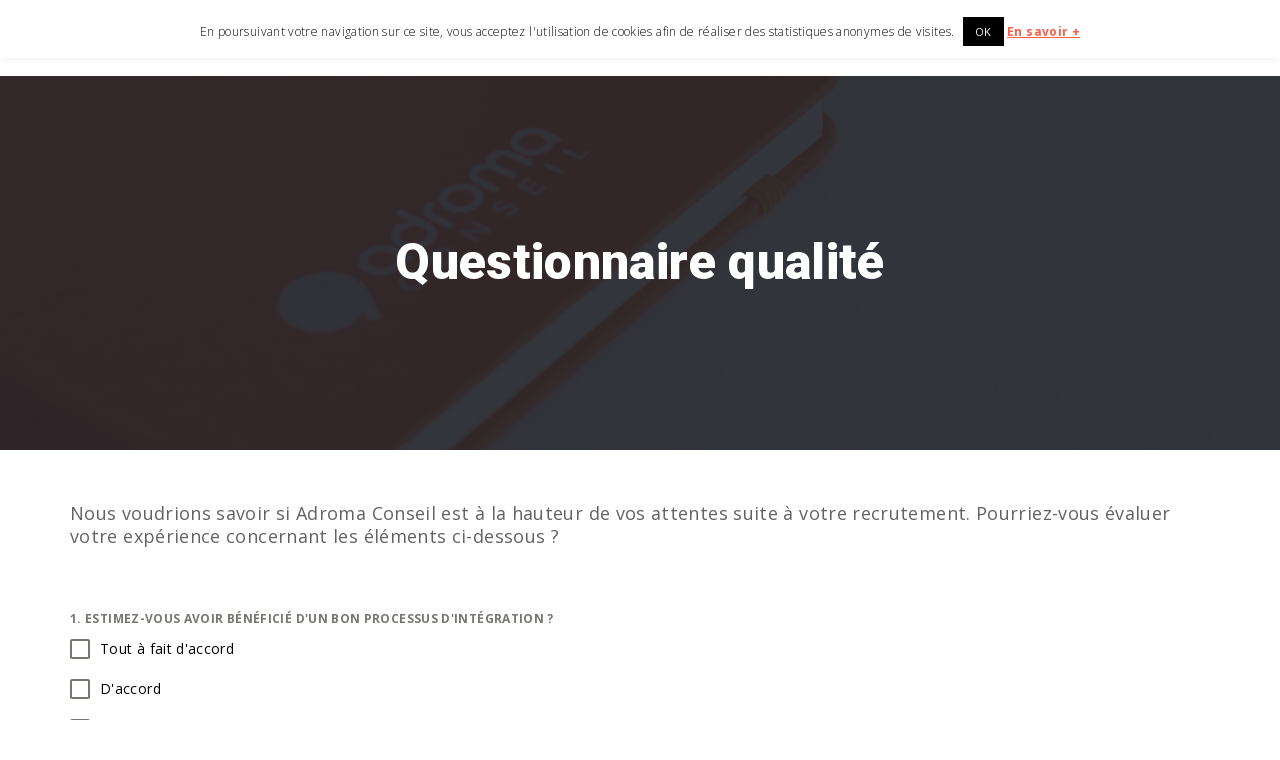

--- FILE ---
content_type: text/html; charset=UTF-8
request_url: https://www.adroma.fr/questionnaire-qualite-employe/
body_size: 12727
content:
<!DOCTYPE html>
<html lang="fr-FR" class="no-js">
<head>
    <meta charset="UTF-8">
    <meta name="viewport" content="width=device-width,initial-scale=1.0" />
    <meta http-equiv="X-UA-Compatible" content="IE=edge,chrome=1" />    <link rel="profile" href="http://gmpg.org/xfn/11">
    <link rel="pingback" href="https://www.adroma.fr/wp/xmlrpc.php">
    
    <title>Questionnaire qualité &#8211; Adroma Conseil</title>
<link rel='dns-prefetch' href='//fonts.googleapis.com' />
<link rel='dns-prefetch' href='//s.w.org' />
<link rel="alternate" type="application/rss+xml" title="Adroma Conseil &raquo; Flux" href="https://www.adroma.fr/feed/" />
<link rel="alternate" type="application/rss+xml" title="Adroma Conseil &raquo; Flux des commentaires" href="https://www.adroma.fr/comments/feed/" />
		<script type="text/javascript">
			window._wpemojiSettings = {"baseUrl":"https:\/\/s.w.org\/images\/core\/emoji\/13.0.0\/72x72\/","ext":".png","svgUrl":"https:\/\/s.w.org\/images\/core\/emoji\/13.0.0\/svg\/","svgExt":".svg","source":{"concatemoji":"https:\/\/www.adroma.fr\/wp\/wp-includes\/js\/wp-emoji-release.min.js?ver=5.5.17"}};
			!function(e,a,t){var n,r,o,i=a.createElement("canvas"),p=i.getContext&&i.getContext("2d");function s(e,t){var a=String.fromCharCode;p.clearRect(0,0,i.width,i.height),p.fillText(a.apply(this,e),0,0);e=i.toDataURL();return p.clearRect(0,0,i.width,i.height),p.fillText(a.apply(this,t),0,0),e===i.toDataURL()}function c(e){var t=a.createElement("script");t.src=e,t.defer=t.type="text/javascript",a.getElementsByTagName("head")[0].appendChild(t)}for(o=Array("flag","emoji"),t.supports={everything:!0,everythingExceptFlag:!0},r=0;r<o.length;r++)t.supports[o[r]]=function(e){if(!p||!p.fillText)return!1;switch(p.textBaseline="top",p.font="600 32px Arial",e){case"flag":return s([127987,65039,8205,9895,65039],[127987,65039,8203,9895,65039])?!1:!s([55356,56826,55356,56819],[55356,56826,8203,55356,56819])&&!s([55356,57332,56128,56423,56128,56418,56128,56421,56128,56430,56128,56423,56128,56447],[55356,57332,8203,56128,56423,8203,56128,56418,8203,56128,56421,8203,56128,56430,8203,56128,56423,8203,56128,56447]);case"emoji":return!s([55357,56424,8205,55356,57212],[55357,56424,8203,55356,57212])}return!1}(o[r]),t.supports.everything=t.supports.everything&&t.supports[o[r]],"flag"!==o[r]&&(t.supports.everythingExceptFlag=t.supports.everythingExceptFlag&&t.supports[o[r]]);t.supports.everythingExceptFlag=t.supports.everythingExceptFlag&&!t.supports.flag,t.DOMReady=!1,t.readyCallback=function(){t.DOMReady=!0},t.supports.everything||(n=function(){t.readyCallback()},a.addEventListener?(a.addEventListener("DOMContentLoaded",n,!1),e.addEventListener("load",n,!1)):(e.attachEvent("onload",n),a.attachEvent("onreadystatechange",function(){"complete"===a.readyState&&t.readyCallback()})),(n=t.source||{}).concatemoji?c(n.concatemoji):n.wpemoji&&n.twemoji&&(c(n.twemoji),c(n.wpemoji)))}(window,document,window._wpemojiSettings);
		</script>
		<style type="text/css">
img.wp-smiley,
img.emoji {
	display: inline !important;
	border: none !important;
	box-shadow: none !important;
	height: 1em !important;
	width: 1em !important;
	margin: 0 .07em !important;
	vertical-align: -0.1em !important;
	background: none !important;
	padding: 0 !important;
}
</style>
	<link rel='stylesheet' id='wp-block-library-css'  href='https://www.adroma.fr/wp/wp-includes/css/dist/block-library/style.min.css?ver=5.5.17' type='text/css' media='all' />
<link rel='stylesheet' id='contact-form-7-css'  href='https://www.adroma.fr/wp/wp-content/plugins/contact-form-7/includes/css/styles.css?ver=5.2.2' type='text/css' media='all' />
<link rel='stylesheet' id='cookie-law-info-css'  href='https://www.adroma.fr/wp/wp-content/plugins/cookie-law-info/public/css/cookie-law-info-public.css?ver=1.9.1' type='text/css' media='all' />
<link rel='stylesheet' id='cookie-law-info-gdpr-css'  href='https://www.adroma.fr/wp/wp-content/plugins/cookie-law-info/public/css/cookie-law-info-gdpr.css?ver=1.9.1' type='text/css' media='all' />
<link rel='stylesheet' id='brando-fonts-css'  href='//fonts.googleapis.com/css?family=Open+Sans%3A100%2C300%2C400%2C500%2C700%2C900%7CRoboto%3A900&#038;subset=cyrillic%2Ccyrillic-ext%2Cgreek%2Cgreek-ext%2Clatin-ext%2Cvietnamese' type='text/css' media='all' />
<link rel='stylesheet' id='js_composer_front-css'  href='https://www.adroma.fr/wp/wp-content/plugins/js_composer/assets/css/js_composer.min.css?ver=5.6' type='text/css' media='all' />
<link rel='stylesheet' id='bootstrap-css'  href='https://www.adroma.fr/wp/wp-content/themes/brando/assets/css/bootstrap.min.css?ver=3.3.4' type='text/css' media='all' />
<link rel='stylesheet' id='animate-css'  href='https://www.adroma.fr/wp/wp-content/themes/brando/assets/css/animate.css?ver=1.7.3' type='text/css' media='all' />
<link rel='stylesheet' id='et-line-icons-css'  href='https://www.adroma.fr/wp/wp-content/themes/brando/assets/css/et-line-icons.css?ver=1.7.3' type='text/css' media='all' />
<link rel='stylesheet' id='brando-font-awesome-css'  href='https://www.adroma.fr/wp/wp-content/themes/brando/assets/css/font-awesome.min.css?ver=5.5.0' type='text/css' media='all' />
<link rel='stylesheet' id='magnific-popup-css'  href='https://www.adroma.fr/wp/wp-content/themes/brando/assets/css/magnific-popup.css?ver=1.7.3' type='text/css' media='all' />
<link rel='stylesheet' id='owl-carousel-css'  href='https://www.adroma.fr/wp/wp-content/themes/brando/assets/css/owl.carousel.css?ver=2.3.4' type='text/css' media='all' />
<link rel='stylesheet' id='pull-menu-sideslide-css'  href='https://www.adroma.fr/wp/wp-content/themes/brando/assets/css/pull-menu-sideslide.css?ver=1.7.3' type='text/css' media='all' />
<link rel='stylesheet' id='brando-style-css'  href='https://www.adroma.fr/wp/wp-content/themes/brando/style.css?ver=1.7.3' type='text/css' media='all' />
<link rel='stylesheet' id='brando-responsive-css'  href='https://www.adroma.fr/wp/wp-content/themes/brando/assets/css/responsive.css?ver=1.7.3' type='text/css' media='all' />
<!--[if IE 9]>
<link rel='stylesheet' id='brando-ie9-css'  href='https://www.adroma.fr/wp/wp-content/themes/brando/assets/css/style-ie9.css?ver=1.7.3' type='text/css' media='all' />
<![endif]-->
<link rel='stylesheet' id='__EPYT__style-css'  href='https://www.adroma.fr/wp/wp-content/plugins/youtube-embed-plus/styles/ytprefs.min.css?ver=13.4.2' type='text/css' media='all' />
<style id='__EPYT__style-inline-css' type='text/css'>

                .epyt-gallery-thumb {
                        width: 33.333%;
                }
                
</style>
<script type='text/javascript' src='https://www.adroma.fr/wp/wp-includes/js/jquery/jquery.js?ver=1.12.4-wp' id='jquery-core-js'></script>
<script type='text/javascript' id='cookie-law-info-js-extra'>
/* <![CDATA[ */
var Cli_Data = {"nn_cookie_ids":[],"cookielist":[],"ccpaEnabled":"","ccpaRegionBased":"","ccpaBarEnabled":"","ccpaType":"gdpr","js_blocking":"","custom_integration":"","triggerDomRefresh":""};
var cli_cookiebar_settings = {"animate_speed_hide":"500","animate_speed_show":"500","background":"#FFF","border":"#b1a6a6c2","border_on":"","button_1_button_colour":"#000","button_1_button_hover":"#000000","button_1_link_colour":"#fff","button_1_as_button":"1","button_1_new_win":"","button_2_button_colour":"#333","button_2_button_hover":"#292929","button_2_link_colour":"#ff5d47","button_2_as_button":"","button_2_hidebar":"","button_3_button_colour":"#000","button_3_button_hover":"#000000","button_3_link_colour":"#fff","button_3_as_button":"1","button_3_new_win":"","button_4_button_colour":"#000","button_4_button_hover":"#000000","button_4_link_colour":"#fff","button_4_as_button":"1","font_family":"inherit","header_fix":"","notify_animate_hide":"1","notify_animate_show":"","notify_div_id":"#cookie-law-info-bar","notify_position_horizontal":"right","notify_position_vertical":"top","scroll_close":"","scroll_close_reload":"","accept_close_reload":"","reject_close_reload":"","showagain_tab":"","showagain_background":"#fff","showagain_border":"#000","showagain_div_id":"#cookie-law-info-again","showagain_x_position":"100px","text":"#000","show_once_yn":"","show_once":"10000","logging_on":"","as_popup":"","popup_overlay":"1","bar_heading_text":"","cookie_bar_as":"banner","popup_showagain_position":"bottom-right","widget_position":"left"};
var log_object = {"ajax_url":"https:\/\/www.adroma.fr\/wp\/wp-admin\/admin-ajax.php"};
/* ]]> */
</script>
<script type='text/javascript' src='https://www.adroma.fr/wp/wp-content/plugins/cookie-law-info/public/js/cookie-law-info-public.js?ver=1.9.1' id='cookie-law-info-js'></script>
<!--[if lt IE 9]>
<script type='text/javascript' src='https://www.adroma.fr/wp/wp-content/themes/brando/assets/js/html5shiv.js?ver=1.7.3' id='brando-html5-js'></script>
<![endif]-->
<script type='text/javascript' id='__ytprefs__-js-extra'>
/* <![CDATA[ */
var _EPYT_ = {"ajaxurl":"https:\/\/www.adroma.fr\/wp\/wp-admin\/admin-ajax.php","security":"3b48e844fe","gallery_scrolloffset":"20","eppathtoscripts":"https:\/\/www.adroma.fr\/wp\/wp-content\/plugins\/youtube-embed-plus\/scripts\/","eppath":"https:\/\/www.adroma.fr\/wp\/wp-content\/plugins\/youtube-embed-plus\/","epresponsiveselector":"[\"iframe.__youtube_prefs_widget__\"]","epdovol":"1","version":"13.4.2","evselector":"iframe.__youtube_prefs__[src], iframe[src*=\"youtube.com\/embed\/\"], iframe[src*=\"youtube-nocookie.com\/embed\/\"]","ajax_compat":"","ytapi_load":"light","pause_others":"","stopMobileBuffer":"1","vi_active":"","vi_js_posttypes":[]};
/* ]]> */
</script>
<script type='text/javascript' src='https://www.adroma.fr/wp/wp-content/plugins/youtube-embed-plus/scripts/ytprefs.min.js?ver=13.4.2' id='__ytprefs__-js'></script>
<link rel="https://api.w.org/" href="https://www.adroma.fr/wp-json/" /><link rel="alternate" type="application/json" href="https://www.adroma.fr/wp-json/wp/v2/pages/6490" /><link rel="EditURI" type="application/rsd+xml" title="RSD" href="https://www.adroma.fr/wp/xmlrpc.php?rsd" />
<link rel="wlwmanifest" type="application/wlwmanifest+xml" href="https://www.adroma.fr/wp/wp-includes/wlwmanifest.xml" /> 
<meta name="generator" content="WordPress 5.5.17" />
<link rel="canonical" href="https://www.adroma.fr/questionnaire-qualite-employe/" />
<link rel='shortlink' href='https://www.adroma.fr/?p=6490' />
<link rel="alternate" type="application/json+oembed" href="https://www.adroma.fr/wp-json/oembed/1.0/embed?url=https%3A%2F%2Fwww.adroma.fr%2Fquestionnaire-qualite-employe%2F" />
<link rel="alternate" type="text/xml+oembed" href="https://www.adroma.fr/wp-json/oembed/1.0/embed?url=https%3A%2F%2Fwww.adroma.fr%2Fquestionnaire-qualite-employe%2F&#038;format=xml" />
<meta name="generator" content="Powered by WPBakery Page Builder - drag and drop page builder for WordPress."/>
<!--[if lte IE 9]><link rel="stylesheet" type="text/css" href="https://www.adroma.fr/wp/wp-content/plugins/js_composer/assets/css/vc_lte_ie9.min.css" media="screen"><![endif]--><link rel="icon" href="https://www.adroma.fr/wp/wp-content/uploads/2019/01/cropped-favicon-32x32.png" sizes="32x32" />
<link rel="icon" href="https://www.adroma.fr/wp/wp-content/uploads/2019/01/cropped-favicon-192x192.png" sizes="192x192" />
<link rel="apple-touch-icon" href="https://www.adroma.fr/wp/wp-content/uploads/2019/01/cropped-favicon-180x180.png" />
<meta name="msapplication-TileImage" content="https://www.adroma.fr/wp/wp-content/uploads/2019/01/cropped-favicon-270x270.png" />
		<style type="text/css" id="wp-custom-css">
			.text-uppercase, .progress-name, h2, h5, h6 {
	text-transform: none;
}

.team-style1 .opacity-light {
  opacity: 0;
}

.team-style1:hover .opacity-light {
  opacity: 0.5;
}

.service-sub:hover .text-medium {
  color:#fff;
}

.meetus-text .black-text {
  color:#fff;
}

.footerpagelink {
  color:#ff5e4d;
	line-height: 45px;
	font-weight: 700;
}

.footer-social .fab {
  color:#ff5e4d;
	font-size: 30px;
}
.footer-social .fab:hover {
  color:#000;
}

.text-testimonial-colorbg p {
	color: white;	
}
.text-testimonial-nobg p {
	color: #ff5e4d;	
}

.quote-style2 p {
    padding-top: 10px;
}

.hello-talent-plugin {
	display: -webkit-box;
	display: -ms-flexbox;
	display: flex;
	-webkit-box-orient: horizontal;
	-webkit-box-direction: normal;
	    -ms-flex-direction: row;
	        flex-direction: row;
	-ms-flex-wrap: wrap;
	    flex-wrap: wrap;
	-webkit-box-pack: center;
	    -ms-flex-pack: center;
	        justify-content: center;	
	-ms-flex-line-pack: distribute;	
	    align-content: space-around;
}
.hello-talent-plugin .hello-talent-block {
    display: -webkit-box;
    display: -ms-flexbox;
    display: flex;
    -webkit-box-orient: vertical;
    -webkit-box-direction: normal;
        -ms-flex-flow: column;
            flex-flow: column;
	min-width: 275px;
	width: 30%;
	margin: 10px;
	padding: 30px;
	color: #ff5e4d;
	background-color: #f1f1f1;
}

.hello-talent-plugin .hello-talent-block .hello-talent-block-info {
	margin-bottom: 30px;
	color: #ff5e4d;
	height: 100%;
}

.hello-talent-plugin .hello-talent-block h2 {
	font-family: "Playfair Display";
	color: #ff5e4d;
	font-size: 20px;
	margin: 0 0 0 0;
	line-height: 25px;
}
.hello-talent-plugin .hello-talent-block a {
	color: #ff5e4d;
	text-transform: uppercase;
	border: 4px solid #ff5e4d;
}
.hello-talent-plugin .hello-talent-block a:hover,
.hello-talent-plugin .hello-talent-block a:focus {
	color: #fff;
	border: 4px solid #ff5e4d;
	background-color: #ff5e4d;
}
.artist-info {
	overflow: auto;
}

.quote-style2:before {
  content: "“";
}		</style>
		<style type="text/css" title="dynamic-css" class="options-output">body{font-family:"Open Sans";}.alt-font, .sidebar ul li a, .tags a, .btn{font-family:Roboto;}body{line-height:23px;font-size:18px;}h1{line-height:50px;font-size:45px;}h2{line-height:45px;font-size:40px;}h3{line-height:40px;font-size:35px;}h4{line-height:30px;font-size:25px;}h5{line-height:25px;font-size:20px;}h6{line-height:23px;font-size:18px;}.text-extra-small{line-height:15px;font-size:10px;}.text-small{line-height:20px;font-size:11px;}.text-medium{line-height:24px;font-size:14px;}.text-large{line-height:22px;font-size:15px;}.text-extra-large{line-height:27px;font-size:18px;}.title-small{line-height:30px;font-size:20px;}.title-medium{line-height:28px;font-size:24px;}.title-large{line-height:34px;font-size:28px;}.title-extra-large{line-height:37px;font-size:35px;}.title-extra-large-2{line-height:45px;font-size:45px;}.title-extra-large-3{line-height:50px;font-size:50px;}.title-extra-large-4{line-height:70px;font-size:70px;}.title-extra-large-5{line-height:50px;font-size:80px;}.title-big{line-height:100px;font-size:100px;}.title-big2{line-height:125px;font-size:125px;}.title-big3{line-height:150px;font-size:150px;}.bg-white{background:#ffffff;}.bg-black{background:#000000;}.bg-dark-gray{background:#252525;}.bg-mid-gray{background:#d4d4d4;}.bg-mid-gray2{background:#b2b2b2;}.bg-mid-gray3{background:#e2e2e2;}.bg-light-gray{background:#f7f7f7;}.bg-gray{background:#f6f6f6;}.bg-yellow{background:#e6af2a;}.bg-light-yellow{background:#f8f7f5;}.bg-deep-yellow{background:#c8a64b;}.bg-golden-yellow{background:#ffd800;}.bg-fast-yellow{background:#ff5e4d;}.bg-yellow-ochre{background:#997546;}.bg-brown{background:#614c45;}.bg-deep-brown{background:#544441;}.bg-orange{background:#c24742;}.bg-deep-orange{background:#d66e4a;}.bg-fast-orange{background:#ff513b;}.bg-pink{background:#c2345f;}.bg-deep-red{background:#dc3535;}.bg-crimson-red{background:#e31d3b;}.bg-deep-pink{background:#e53878;}.bg-light-pink{background:#dc378e;}.bg-deep-pink-dark{background:#e15276;}.bg-fast-pink{background:#ff1a56;}.bg-fast-pink-dark{background:#ef106e;}.bg-magenta{background:#d94378;}.bg-dark-green{background:#60a532;}.bg-fast-green{background:#ff5e4d;}.bg-deep-green{background:#1acd7b;}.bg-deep-green2{background:#ff5e4d;}.bg-deep-green-dark{background:#04b966;}.bg-deep-green-dark2{background:#6ad5a7;}.bg-deep-green-dark3{background:#ff5e4d;}.bg-transparent-green{background:rgba(255,94,77,0.5);}.bg-fast-blue{background:#00efff;}.bg-dark-blue{background:#1e2126;}.bg-deep-blue{background:#2283d4;}.bg-deep-blue2{background:#131d43;}.bg-deep-blue3{background:#1d2127;}.bg-transparent-deep-blue{background:rgba(17,116,198,0.9);}.bg-turquoise-blue{background:#ff5e4d;}.bg-deep-blue-dark{background:#1d6cae;}.bg-transparent-blue{background:rgba(0,239,255,0.5);}.bg-violet{background:#6c407e;}.menu-wrap{background:#ffffff;}.transparent-header.shrink{background:rgba(0,0,0,0.7);}.sidebar-nav, nav.shrink.sidebar-nav{background:#ffffff;}nav.without-border.shrink{background:#000000;}.sidebar-nav .navbar-nav li a::before{border-bottom-color:#ef106e;}.sidebar-nav .navbar-nav li > a:hover::before, .sidebar-nav .navbar-nav li.active > a::before, .sidebar-nav .navbar-nav li.current-menu-item > a:before, .sidebar-nav .navbar-nav li ul li.current-menu-item > a:before{border-bottom-color:#ef106e;}body{color:#626262;}a{color:#626262;}a:hover{color:#272727;}i{color:#9a9a9a;}.white-text{color:#ffffff;}.black-text{color:#000000;}.gray-text{color:#626262;}.light-gray-text{color:#ababab;}.light-gray-text2{color:#c5c5c5;}.medium-gray-text{color:#929292;}.dark-gray-text{color:#373737;}.deep-gray-text{color:#404040;}.deep-light-gray-text{color:#878787;}.magenta-text{color:#d94378;}.orange-text{color:#ff513b;}.deep-orange-text{color:#d66e4a;}.deep-red-text{color:#e75e50;}.crimson-red-text{color:#e31d3b;}.deep-pink-dark-text{color:#e15276;}.fast-pink-text{color:#ff1a56;}.fast-pink-text-dark{color:#ef106e;}.yellow-text{color:#fdd947;}.fast-yellow-text{color:#ffffff;}.brown-text{color:#614c45;}.deep-yellow-text{color:#c8a64b;}.dark-blue-text{color:#1e2126;}.deep-blue-text{color:#2283d4;}.turquoise-blue-text{color:#ff5e4d;}.transparent-blue-text{color:rgba(255,94,77,0.5);}.fast-green-text{color:#85eea5;}.deep-green-text{color:#1acd7b;}.deep-green-dark2-text{color:#ff5e4d;}.transparent-green-text{color:rgba(255,94,77,0.5);}.sidebar .separator-line-thick{background-color:#ff5e4d;}.scrollToTop:hover{background-color:#ff5e4d;}</style><style id="tt-easy-google-font-styles" type="text/css">p { }
h1 { }
h2 { }
h3 { }
h4 { }
h5 { }
h6 { }
</style><noscript><style type="text/css"> .wpb_animate_when_almost_visible { opacity: 1; }</style></noscript>    	<link rel="stylesheet" href="https://www.adroma.fr/wp/wp-content/themes/brando/adroma-custom-styles.css" type="text/css" media="screen" />
<!-- Global site tag (gtag.js) - Google Analytics -->
<script async src="https://www.googletagmanager.com/gtag/js?id=UA-133572193-1"></script>
<script>
   window.dataLayer = window.dataLayer || [];
   function gtag(){dataLayer.push(arguments);}
   gtag('js', new Date());
   gtag('config', 'UA-133572193-1');
</script>
</head>
<body class="page-template-default page page-id-6490 wpb-js-composer js-comp-ver-5.6 vc_responsive">
    <nav class="navbar no-margin-bottom alt-font without-button header-white bg-white header-vertical-center " data-offset=-59>
            <div class="container navigation-menu">
                <div class="row">
                    <!-- Brand and toggle get grouped for better mobile display -->
                    <div class="col-md-2 navbar-header">
                                                                                            <a class="navbar-brand inner-link" href="https://www.adroma.fr">
                                                                                    <img alt="Adroma Conseil" src="https://www.adroma.fr/wp/wp-content/uploads/2019/01/logoAdromaConseil.png" class="logo" />
                                                                                    <img alt="Adroma Conseil" src="https://www.adroma.fr/wp/wp-content/uploads/2019/01/logoAdromaConseilX2.png" class="retina-logo"  />
                                                                                </a>
                                                    </div>
                                                    <button type="button" class="navbar-toggle bg-black no-border-round collapsed" data-toggle="collapse" data-target="#bs-example-navbar-collapse-1">
                                <span class="sr-only">Toggle navigation</span>
                                <span class="icon-bar"></span>
                                <span class="icon-bar"></span>
                                <span class="icon-bar"></span>
                            </button>
                                                <div class="collapse navbar-collapse col-lg-10 col-md-9 col-sm-9 accordion-menu pull-right" id="bs-example-navbar-collapse-1">
                            <div class="menu-agency-homepage-menu-container"><ul id="menu-agency-homepage-menu" class="nav navbar-nav main-menu-height"><li id="menu-item-5423" class="menu-item menu-item-type-post_type menu-item-object-page menu-item-home menu-item-privacy-policy menu-item-5423"><a href="https://www.adroma.fr/">ACCUEIL</a></li>
<li id="menu-item-5424" class="menu-item menu-item-type-post_type menu-item-object-page menu-item-5424"><a href="https://www.adroma.fr/carrieres/">Carrières</a></li>
<li id="menu-item-5426" class="menu-item menu-item-type-post_type menu-item-object-page menu-item-5426"><a href="https://www.adroma.fr/news/">News</a></li>
<li id="menu-item-5425" class="menu-item menu-item-type-post_type menu-item-object-page menu-item-5425"><a href="https://www.adroma.fr/contact/">Contact</a></li>
</ul></div>                        </div> 
                                        </div>
            </div>
        </nav>
<section class="parallax2 parallax-fix no-padding brando-page-title"><img class="parallax-background-img" src="https://www.adroma.fr/wp/wp-content/uploads/2019/01/adroma_1920x1080.jpg" alt="background-img" /><div class="opacity-full-dark bg-deep-blue3"></div><div class="container position-relative"><div class="row"><div class="page-title"><div class="col-text-middle-main"><div class="col-text-middle"><div class="col-md-12 col-sm-12 text-center"><h2 class="alt-font white-text font-weight-700 xs-title-extra-large no-margin entry-title brando-title-text">Questionnaire qualité</h2></div></div></div></div></div></div></section><section class="parent-section no-padding post-6490 page type-page status-publish hentry"><div class="container-fluid"><div class="row"><h2 class="entry-title display-none">Questionnaire qualité</h2><div class="entry-content"><section class="brando_row_1673349049-2-82 no-padding margin-four-bottom"><div class="container"><div class="row"><div class="wpb_column brando-column-container  vc_col-sm-12 col-xs-mobile-fullwidth" data-front-class="brando-column-container  col-xs-mobile-fullwidth"><div class="vc-column-innner-wrapper"><div class="wpd-innner-wrapper"><div class="brando_text_1673348789-2-49"></div></div></div></div></div></div></section><section class="brando_row_1673349026-2-20 no-padding margin-four-bottom"><div class="container"><div class="row"><div class="wpb_column brando-column-container  vc_col-sm-12 col-xs-mobile-fullwidth" data-front-class="brando-column-container  col-xs-mobile-fullwidth"><div class="vc-column-innner-wrapper"><div class="wpd-innner-wrapper"><div class="brando_text_1673348789-2-49"><p>Nous voudrions savoir si Adroma Conseil est à la hauteur de vos attentes suite à votre recrutement. Pourriez-vous évaluer votre expérience concernant les éléments ci-dessous ?</p>
</div></div></div></div></div></div></section><section class="brando_row_1673348983-2-79 no-padding margin-four-bottom"><div class="container"><div class="row"><div class="wpb_column brando-column-container  vc_col-sm-12 col-xs-mobile-fullwidth" data-front-class="brando-column-container  col-xs-mobile-fullwidth"><div class="vc-column-innner-wrapper"><div class="wpd-innner-wrapper"><div class="brando_text_1673348972-2-88"><div class="forminator-ui forminator-custom-form forminator-custom-form-6473 forminator-design--material  forminator_ajax" data-forminator-render="0" data-form="forminator-module-6473" data-uid="691bc44ac181e"><br/></div><form
				id="forminator-module-6473"
				class="forminator-ui forminator-custom-form forminator-custom-form-6473 forminator-design--material  forminator_ajax"
				method="post"
				data-forminator-render="0"
				data-form-id="6473"
				
				data-design="material"
				
				
				
				data-grid="open"
				
				
				style="display: none;"
				
				data-uid="691bc44ac181e"
			><div class="forminator-response-message forminator-error" aria-hidden="true"></div><div class="forminator-row"><div id="checkbox-12" class="forminator-col forminator-col-12 "><div role="group" class="forminator-field" aria-labelledby="forminator-checkbox-group-691bc44ac181e-label"><h4 id="forminator-checkbox-group-691bc44ac181e-label" class="forminator-label">1. Estimez-vous avoir bénéficié d&#039;un bon processus d&#039;intégration ?</h4><label for="forminator-field-checkbox-12-1-691bc44ac181e" class="forminator-checkbox" title="Tout à fait d&#039;accord"><input type="checkbox" name="checkbox-12[]" value="one" id="forminator-field-checkbox-12-1-691bc44ac181e" data-calculation="0"  aria-describedby="forminator-field-checkbox-12-691bc44ac181e-description"/><span class="forminator-checkbox-box" aria-hidden="true"></span><span class="forminator-checkbox-label">Tout à fait d'accord</span></label><label for="forminator-field-checkbox-12-2-691bc44ac181e" class="forminator-checkbox" title="D&#039;accord"><input type="checkbox" name="checkbox-12[]" value="two" id="forminator-field-checkbox-12-2-691bc44ac181e" data-calculation="0"  aria-describedby="forminator-field-checkbox-12-691bc44ac181e-description"/><span class="forminator-checkbox-box" aria-hidden="true"></span><span class="forminator-checkbox-label">D'accord</span></label><label for="forminator-field-checkbox-12-3-691bc44ac181e" class="forminator-checkbox" title="Plutôt d&#039;accord"><input type="checkbox" name="checkbox-12[]" value="Insatisfaisante" id="forminator-field-checkbox-12-3-691bc44ac181e" data-calculation="0"  aria-describedby="forminator-field-checkbox-12-691bc44ac181e-description"/><span class="forminator-checkbox-box" aria-hidden="true"></span><span class="forminator-checkbox-label">Plutôt d'accord</span></label><label for="forminator-field-checkbox-12-4-691bc44ac181e" class="forminator-checkbox" title="Pas du tout d&#039;accord"><input type="checkbox" name="checkbox-12[]" value="Très-insatisfaisante" id="forminator-field-checkbox-12-4-691bc44ac181e" data-calculation="0"  aria-describedby="forminator-field-checkbox-12-691bc44ac181e-description"/><span class="forminator-checkbox-box" aria-hidden="true"></span><span class="forminator-checkbox-label">Pas du tout d'accord</span></label></div></div></div><div class="forminator-row"><div id="checkbox-22" class="forminator-col forminator-col-12 "><div role="group" class="forminator-field" aria-labelledby="forminator-checkbox-group-691bc44ac181e-label"><h4 id="forminator-checkbox-group-691bc44ac181e-label" class="forminator-label">2. Avez-vous l&#039;impression de vous épanouir au travail ?</h4><label for="forminator-field-checkbox-22-1-691bc44ac181e" class="forminator-checkbox" title="Tout à fait d&#039;accord"><input type="checkbox" name="checkbox-22[]" value="one" id="forminator-field-checkbox-22-1-691bc44ac181e" data-calculation="0"  aria-describedby="forminator-field-checkbox-22-691bc44ac181e-description"/><span class="forminator-checkbox-box" aria-hidden="true"></span><span class="forminator-checkbox-label">Tout à fait d'accord</span></label><label for="forminator-field-checkbox-22-2-691bc44ac181e" class="forminator-checkbox" title="D&#039;accord"><input type="checkbox" name="checkbox-22[]" value="two" id="forminator-field-checkbox-22-2-691bc44ac181e" data-calculation="0"  aria-describedby="forminator-field-checkbox-22-691bc44ac181e-description"/><span class="forminator-checkbox-box" aria-hidden="true"></span><span class="forminator-checkbox-label">D'accord</span></label><label for="forminator-field-checkbox-22-3-691bc44ac181e" class="forminator-checkbox" title="Plutôt d&#039;accord"><input type="checkbox" name="checkbox-22[]" value="Insatisfaisante" id="forminator-field-checkbox-22-3-691bc44ac181e" data-calculation="0"  aria-describedby="forminator-field-checkbox-22-691bc44ac181e-description"/><span class="forminator-checkbox-box" aria-hidden="true"></span><span class="forminator-checkbox-label">Plutôt d'accord</span></label><label for="forminator-field-checkbox-22-4-691bc44ac181e" class="forminator-checkbox" title="Pas du tout d&#039;accord"><input type="checkbox" name="checkbox-22[]" value="Très-insatisfaisante" id="forminator-field-checkbox-22-4-691bc44ac181e" data-calculation="0"  aria-describedby="forminator-field-checkbox-22-691bc44ac181e-description"/><span class="forminator-checkbox-box" aria-hidden="true"></span><span class="forminator-checkbox-label">Pas du tout d'accord</span></label></div></div></div><div class="forminator-row"><div id="checkbox-19" class="forminator-col forminator-col-12 "><div role="group" class="forminator-field" aria-labelledby="forminator-checkbox-group-691bc44ac181e-label"><h4 id="forminator-checkbox-group-691bc44ac181e-label" class="forminator-label">3. Vous sentez-vous reconnu pour le travail que vous fournissez ?</h4><label for="forminator-field-checkbox-19-1-691bc44ac181e" class="forminator-checkbox" title="Tout à fait d&#039;accord"><input type="checkbox" name="checkbox-19[]" value="one" id="forminator-field-checkbox-19-1-691bc44ac181e" data-calculation="0"  aria-describedby="forminator-field-checkbox-19-691bc44ac181e-description"/><span class="forminator-checkbox-box" aria-hidden="true"></span><span class="forminator-checkbox-label">Tout à fait d'accord</span></label><label for="forminator-field-checkbox-19-2-691bc44ac181e" class="forminator-checkbox" title="D&#039;accord"><input type="checkbox" name="checkbox-19[]" value="two" id="forminator-field-checkbox-19-2-691bc44ac181e" data-calculation="0"  aria-describedby="forminator-field-checkbox-19-691bc44ac181e-description"/><span class="forminator-checkbox-box" aria-hidden="true"></span><span class="forminator-checkbox-label">D'accord</span></label><label for="forminator-field-checkbox-19-3-691bc44ac181e" class="forminator-checkbox" title="Plutôt d&#039;accord"><input type="checkbox" name="checkbox-19[]" value="Insatisfaisante" id="forminator-field-checkbox-19-3-691bc44ac181e" data-calculation="0"  aria-describedby="forminator-field-checkbox-19-691bc44ac181e-description"/><span class="forminator-checkbox-box" aria-hidden="true"></span><span class="forminator-checkbox-label">Plutôt d'accord</span></label><label for="forminator-field-checkbox-19-4-691bc44ac181e" class="forminator-checkbox" title="Pas du tout d&#039;accord"><input type="checkbox" name="checkbox-19[]" value="Très-insatisfaisante" id="forminator-field-checkbox-19-4-691bc44ac181e" data-calculation="0"  aria-describedby="forminator-field-checkbox-19-691bc44ac181e-description"/><span class="forminator-checkbox-box" aria-hidden="true"></span><span class="forminator-checkbox-label">Pas du tout d'accord</span></label></div></div></div><div class="forminator-row"><div id="checkbox-13" class="forminator-col forminator-col-12 "><div role="group" class="forminator-field" aria-labelledby="forminator-checkbox-group-691bc44ac181e-label"><h4 id="forminator-checkbox-group-691bc44ac181e-label" class="forminator-label">4. L&#039;entreprise prend-elle des mesures adéquates pour encourager le bien-être de ses collaborateurs ?</h4><label for="forminator-field-checkbox-13-1-691bc44ac181e" class="forminator-checkbox" title="Tout à fait d&#039;accord"><input type="checkbox" name="checkbox-13[]" value="one" id="forminator-field-checkbox-13-1-691bc44ac181e" data-calculation="0"  aria-describedby="forminator-field-checkbox-13-691bc44ac181e-description"/><span class="forminator-checkbox-box" aria-hidden="true"></span><span class="forminator-checkbox-label">Tout à fait d'accord</span></label><label for="forminator-field-checkbox-13-2-691bc44ac181e" class="forminator-checkbox" title="D&#039;accord"><input type="checkbox" name="checkbox-13[]" value="two" id="forminator-field-checkbox-13-2-691bc44ac181e" data-calculation="0"  aria-describedby="forminator-field-checkbox-13-691bc44ac181e-description"/><span class="forminator-checkbox-box" aria-hidden="true"></span><span class="forminator-checkbox-label">D'accord</span></label><label for="forminator-field-checkbox-13-3-691bc44ac181e" class="forminator-checkbox" title="Plutôt d&#039;accord"><input type="checkbox" name="checkbox-13[]" value="Insatisfaisante" id="forminator-field-checkbox-13-3-691bc44ac181e" data-calculation="0"  aria-describedby="forminator-field-checkbox-13-691bc44ac181e-description"/><span class="forminator-checkbox-box" aria-hidden="true"></span><span class="forminator-checkbox-label">Plutôt d'accord</span></label><label for="forminator-field-checkbox-13-4-691bc44ac181e" class="forminator-checkbox" title="Pas du tout d&#039;accord"><input type="checkbox" name="checkbox-13[]" value="Très-insatisfaisante" id="forminator-field-checkbox-13-4-691bc44ac181e" data-calculation="0"  aria-describedby="forminator-field-checkbox-13-691bc44ac181e-description"/><span class="forminator-checkbox-box" aria-hidden="true"></span><span class="forminator-checkbox-label">Pas du tout d'accord</span></label></div></div></div><div class="forminator-row"><div id="checkbox-14" class="forminator-col forminator-col-12 "><div role="group" class="forminator-field" aria-labelledby="forminator-checkbox-group-691bc44ac181e-label"><h4 id="forminator-checkbox-group-691bc44ac181e-label" class="forminator-label">5. Avez-vous les ressources et le matériel nécessaires pour bien faire votre travail ?</h4><label for="forminator-field-checkbox-14-1-691bc44ac181e" class="forminator-checkbox" title="Tout à fait d&#039;accord"><input type="checkbox" name="checkbox-14[]" value="one" id="forminator-field-checkbox-14-1-691bc44ac181e" data-calculation="0"  aria-describedby="forminator-field-checkbox-14-691bc44ac181e-description"/><span class="forminator-checkbox-box" aria-hidden="true"></span><span class="forminator-checkbox-label">Tout à fait d'accord</span></label><label for="forminator-field-checkbox-14-2-691bc44ac181e" class="forminator-checkbox" title="D&#039;accord"><input type="checkbox" name="checkbox-14[]" value="two" id="forminator-field-checkbox-14-2-691bc44ac181e" data-calculation="0"  aria-describedby="forminator-field-checkbox-14-691bc44ac181e-description"/><span class="forminator-checkbox-box" aria-hidden="true"></span><span class="forminator-checkbox-label">D'accord</span></label><label for="forminator-field-checkbox-14-3-691bc44ac181e" class="forminator-checkbox" title="Plutôt d&#039;accord"><input type="checkbox" name="checkbox-14[]" value="Insatisfaisante" id="forminator-field-checkbox-14-3-691bc44ac181e" data-calculation="0"  aria-describedby="forminator-field-checkbox-14-691bc44ac181e-description"/><span class="forminator-checkbox-box" aria-hidden="true"></span><span class="forminator-checkbox-label">Plutôt d'accord</span></label><label for="forminator-field-checkbox-14-4-691bc44ac181e" class="forminator-checkbox" title="Pas du tout d&#039;accord"><input type="checkbox" name="checkbox-14[]" value="Très-insatisfaisante" id="forminator-field-checkbox-14-4-691bc44ac181e" data-calculation="0"  aria-describedby="forminator-field-checkbox-14-691bc44ac181e-description"/><span class="forminator-checkbox-box" aria-hidden="true"></span><span class="forminator-checkbox-label">Pas du tout d'accord</span></label></div></div></div><div class="forminator-row"><div id="checkbox-15" class="forminator-col forminator-col-12 "><div role="group" class="forminator-field" aria-labelledby="forminator-checkbox-group-691bc44ac181e-label"><h4 id="forminator-checkbox-group-691bc44ac181e-label" class="forminator-label">6. Pensez-vous que vos compétences sont utilisées de manière optimale ?</h4><label for="forminator-field-checkbox-15-1-691bc44ac181e" class="forminator-checkbox" title="Tout à fait d&#039;accord"><input type="checkbox" name="checkbox-15[]" value="one" id="forminator-field-checkbox-15-1-691bc44ac181e" data-calculation="0"  aria-describedby="forminator-field-checkbox-15-691bc44ac181e-description"/><span class="forminator-checkbox-box" aria-hidden="true"></span><span class="forminator-checkbox-label">Tout à fait d'accord</span></label><label for="forminator-field-checkbox-15-2-691bc44ac181e" class="forminator-checkbox" title="D&#039;accord"><input type="checkbox" name="checkbox-15[]" value="two" id="forminator-field-checkbox-15-2-691bc44ac181e" data-calculation="0"  aria-describedby="forminator-field-checkbox-15-691bc44ac181e-description"/><span class="forminator-checkbox-box" aria-hidden="true"></span><span class="forminator-checkbox-label">D'accord</span></label><label for="forminator-field-checkbox-15-3-691bc44ac181e" class="forminator-checkbox" title="Plutôt d&#039;accord"><input type="checkbox" name="checkbox-15[]" value="Insatisfaisante" id="forminator-field-checkbox-15-3-691bc44ac181e" data-calculation="0"  aria-describedby="forminator-field-checkbox-15-691bc44ac181e-description"/><span class="forminator-checkbox-box" aria-hidden="true"></span><span class="forminator-checkbox-label">Plutôt d'accord</span></label><label for="forminator-field-checkbox-15-4-691bc44ac181e" class="forminator-checkbox" title="Pas du tout d&#039;accord"><input type="checkbox" name="checkbox-15[]" value="Très-insatisfaisante" id="forminator-field-checkbox-15-4-691bc44ac181e" data-calculation="0"  aria-describedby="forminator-field-checkbox-15-691bc44ac181e-description"/><span class="forminator-checkbox-box" aria-hidden="true"></span><span class="forminator-checkbox-label">Pas du tout d'accord</span></label></div></div></div><div class="forminator-row"><div id="checkbox-7" class="forminator-col forminator-col-12 "><div role="group" class="forminator-field" aria-labelledby="forminator-checkbox-group-691bc44ac181e-label"><h4 id="forminator-checkbox-group-691bc44ac181e-label" class="forminator-label">7. Trouvez-vous que votre travail vous permet de développer de nouvelles compétences ?</h4><label for="forminator-field-checkbox-7-1-691bc44ac181e" class="forminator-checkbox" title="Tout à fait d&#039;accord"><input type="checkbox" name="checkbox-7[]" value="one" id="forminator-field-checkbox-7-1-691bc44ac181e" data-calculation="0"  aria-describedby="forminator-field-checkbox-7-691bc44ac181e-description"/><span class="forminator-checkbox-box" aria-hidden="true"></span><span class="forminator-checkbox-label">Tout à fait d'accord</span></label><label for="forminator-field-checkbox-7-2-691bc44ac181e" class="forminator-checkbox" title="D&#039;accord"><input type="checkbox" name="checkbox-7[]" value="two" id="forminator-field-checkbox-7-2-691bc44ac181e" data-calculation="0"  aria-describedby="forminator-field-checkbox-7-691bc44ac181e-description"/><span class="forminator-checkbox-box" aria-hidden="true"></span><span class="forminator-checkbox-label">D'accord</span></label><label for="forminator-field-checkbox-7-3-691bc44ac181e" class="forminator-checkbox" title="Plutôt d&#039;accord"><input type="checkbox" name="checkbox-7[]" value="Insatisfaisante" id="forminator-field-checkbox-7-3-691bc44ac181e" data-calculation="0"  aria-describedby="forminator-field-checkbox-7-691bc44ac181e-description"/><span class="forminator-checkbox-box" aria-hidden="true"></span><span class="forminator-checkbox-label">Plutôt d'accord</span></label><label for="forminator-field-checkbox-7-4-691bc44ac181e" class="forminator-checkbox" title="Pas du tout d&#039;accord"><input type="checkbox" name="checkbox-7[]" value="Très-insatisfaisante" id="forminator-field-checkbox-7-4-691bc44ac181e" data-calculation="0"  aria-describedby="forminator-field-checkbox-7-691bc44ac181e-description"/><span class="forminator-checkbox-box" aria-hidden="true"></span><span class="forminator-checkbox-label">Pas du tout d'accord</span></label></div></div></div><div class="forminator-row"><div id="checkbox-17" class="forminator-col forminator-col-12 "><div role="group" class="forminator-field" aria-labelledby="forminator-checkbox-group-691bc44ac181e-label"><h4 id="forminator-checkbox-group-691bc44ac181e-label" class="forminator-label">8. Ressentez-vous un sentiment d&#039;accomplissement dans ce que vous faites ? Trouvez-vous que votre travail est utile ?</h4><label for="forminator-field-checkbox-17-1-691bc44ac181e" class="forminator-checkbox" title="Tout à fait d&#039;accord"><input type="checkbox" name="checkbox-17[]" value="one" id="forminator-field-checkbox-17-1-691bc44ac181e" data-calculation="0"  aria-describedby="forminator-field-checkbox-17-691bc44ac181e-description"/><span class="forminator-checkbox-box" aria-hidden="true"></span><span class="forminator-checkbox-label">Tout à fait d'accord</span></label><label for="forminator-field-checkbox-17-2-691bc44ac181e" class="forminator-checkbox" title="D&#039;accord"><input type="checkbox" name="checkbox-17[]" value="two" id="forminator-field-checkbox-17-2-691bc44ac181e" data-calculation="0"  aria-describedby="forminator-field-checkbox-17-691bc44ac181e-description"/><span class="forminator-checkbox-box" aria-hidden="true"></span><span class="forminator-checkbox-label">D'accord</span></label><label for="forminator-field-checkbox-17-3-691bc44ac181e" class="forminator-checkbox" title="Plutôt d&#039;accord"><input type="checkbox" name="checkbox-17[]" value="Insatisfaisante" id="forminator-field-checkbox-17-3-691bc44ac181e" data-calculation="0"  aria-describedby="forminator-field-checkbox-17-691bc44ac181e-description"/><span class="forminator-checkbox-box" aria-hidden="true"></span><span class="forminator-checkbox-label">Plutôt d'accord</span></label><label for="forminator-field-checkbox-17-4-691bc44ac181e" class="forminator-checkbox" title="Pas du tout d&#039;accord"><input type="checkbox" name="checkbox-17[]" value="Très-insatisfaisante" id="forminator-field-checkbox-17-4-691bc44ac181e" data-calculation="0"  aria-describedby="forminator-field-checkbox-17-691bc44ac181e-description"/><span class="forminator-checkbox-box" aria-hidden="true"></span><span class="forminator-checkbox-label">Pas du tout d'accord</span></label></div></div></div><div class="forminator-row"><div id="checkbox-23" class="forminator-col forminator-col-12 "><div role="group" class="forminator-field" aria-labelledby="forminator-checkbox-group-691bc44ac181e-label"><h4 id="forminator-checkbox-group-691bc44ac181e-label" class="forminator-label">9. Recommanderiez-vous à vos amis ou à votre famille de travailler dans notre entreprise ?</h4><label for="forminator-field-checkbox-23-1-691bc44ac181e" class="forminator-checkbox" title="Tout à fait d&#039;accord"><input type="checkbox" name="checkbox-23[]" value="one" id="forminator-field-checkbox-23-1-691bc44ac181e" data-calculation="0"  aria-describedby="forminator-field-checkbox-23-691bc44ac181e-description"/><span class="forminator-checkbox-box" aria-hidden="true"></span><span class="forminator-checkbox-label">Tout à fait d'accord</span></label><label for="forminator-field-checkbox-23-2-691bc44ac181e" class="forminator-checkbox" title="D&#039;accord"><input type="checkbox" name="checkbox-23[]" value="two" id="forminator-field-checkbox-23-2-691bc44ac181e" data-calculation="0"  aria-describedby="forminator-field-checkbox-23-691bc44ac181e-description"/><span class="forminator-checkbox-box" aria-hidden="true"></span><span class="forminator-checkbox-label">D'accord</span></label><label for="forminator-field-checkbox-23-3-691bc44ac181e" class="forminator-checkbox" title="Plutôt d&#039;accord"><input type="checkbox" name="checkbox-23[]" value="Insatisfaisante" id="forminator-field-checkbox-23-3-691bc44ac181e" data-calculation="0"  aria-describedby="forminator-field-checkbox-23-691bc44ac181e-description"/><span class="forminator-checkbox-box" aria-hidden="true"></span><span class="forminator-checkbox-label">Plutôt d'accord</span></label><label for="forminator-field-checkbox-23-4-691bc44ac181e" class="forminator-checkbox" title="Pas du tout d&#039;accord"><input type="checkbox" name="checkbox-23[]" value="Très-insatisfaisante" id="forminator-field-checkbox-23-4-691bc44ac181e" data-calculation="0"  aria-describedby="forminator-field-checkbox-23-691bc44ac181e-description"/><span class="forminator-checkbox-box" aria-hidden="true"></span><span class="forminator-checkbox-label">Pas du tout d'accord</span></label></div></div></div><div class="forminator-row"><div id="checkbox-21" class="forminator-col forminator-col-12 "><div role="group" class="forminator-field" aria-labelledby="forminator-checkbox-group-691bc44ac181e-label"><h4 id="forminator-checkbox-group-691bc44ac181e-label" class="forminator-label">10. Souhaitez-vous changer de poste ou évoluer professionnellement ?</h4><label for="forminator-field-checkbox-21-1-691bc44ac181e" class="forminator-checkbox" title="Tout à fait d&#039;accord"><input type="checkbox" name="checkbox-21[]" value="one" id="forminator-field-checkbox-21-1-691bc44ac181e" data-calculation="0"  aria-describedby="forminator-field-checkbox-21-691bc44ac181e-description"/><span class="forminator-checkbox-box" aria-hidden="true"></span><span class="forminator-checkbox-label">Tout à fait d'accord</span></label><label for="forminator-field-checkbox-21-2-691bc44ac181e" class="forminator-checkbox" title="D&#039;accord"><input type="checkbox" name="checkbox-21[]" value="two" id="forminator-field-checkbox-21-2-691bc44ac181e" data-calculation="0"  aria-describedby="forminator-field-checkbox-21-691bc44ac181e-description"/><span class="forminator-checkbox-box" aria-hidden="true"></span><span class="forminator-checkbox-label">D'accord</span></label><label for="forminator-field-checkbox-21-3-691bc44ac181e" class="forminator-checkbox" title="Plutôt d&#039;accord"><input type="checkbox" name="checkbox-21[]" value="Insatisfaisante" id="forminator-field-checkbox-21-3-691bc44ac181e" data-calculation="0"  aria-describedby="forminator-field-checkbox-21-691bc44ac181e-description"/><span class="forminator-checkbox-box" aria-hidden="true"></span><span class="forminator-checkbox-label">Plutôt d'accord</span></label><label for="forminator-field-checkbox-21-4-691bc44ac181e" class="forminator-checkbox" title="Pas du tout d&#039;accord"><input type="checkbox" name="checkbox-21[]" value="Très-insatisfaisante" id="forminator-field-checkbox-21-4-691bc44ac181e" data-calculation="0"  aria-describedby="forminator-field-checkbox-21-691bc44ac181e-description"/><span class="forminator-checkbox-box" aria-hidden="true"></span><span class="forminator-checkbox-label">Pas du tout d'accord</span></label></div></div></div><div class="forminator-row"><div id="text-1" class="forminator-col forminator-col-12 "><div class="forminator-field"><label for="forminator-field-text-1_691bc44ac181e" class="forminator-label">11. Merci de nous écrire avec vos propres mots ce que nous pourrions améliorer au sein de l&#039;entreprise.</label><input type="text" name="text-1" value="" placeholder="Écrivez un ou plusieurs mots..." id="forminator-field-text-1_691bc44ac181e" class="forminator-input forminator-name--field" data-required="" /></div></div></div><input type="hidden" name="referer_url" value="" /><div class="forminator-row forminator-row-last"><div class="forminator-col"><div class="forminator-field"><button class="forminator-button forminator-button-submit"><span>Soumettre</span><span aria-hidden="true"></span></button></div></div></div><input type="hidden" id="forminator_nonce" name="forminator_nonce" value="1f16b744ad" /><input type="hidden" name="_wp_http_referer" value="/questionnaire-qualite-employe/" /><input type="hidden" name="form_id" value="6473"><input type="hidden" name="page_id" value="6490"><input type="hidden" name="form_type" value="default"><input type="hidden" name="current_url" value="https://www.adroma.fr/questionnaire-qualite-employe/"><input type="hidden" name="render_id" value="0"><input type="hidden" name="action" value="forminator_submit_form_custom-forms"></form>
</div></div></div></div></div></div></section>
</div></div></div></section><footer class="brando-footer padding-four-tb bg-white border-top footer-border" >
    <div class="container">
        <div class="row">
            <!-- social media link -->
                            <div class="col-md-12 col-sm-12 text-center">
                    <div id="text-4" class="custom-widget widget_text">			<div class="textwidget"><div class="footer-social position-relative top4">
<a href="https://www.facebook.com/adromaconseil/" target="_blank" rel="noopener noreferrer"><i class="fab fa-facebook-f"></i></a>
<a href="https://www.linkedin.com/company/adroma-conseil/" target="_blank" rel="noopener noreferrer"><i class="fab fa-linkedin-in"></i></a>
<a href="https://www.adroma.fr/mentions-legales-vie-privee/" class="footerpagelink">Mentions Légales & Vie Privée</a>
</div></div>
		</div>                </div>
            <div class="col-md-6 col-sm-6 text-left xs-text-center"><span class="text-uppercase alt-font text-extra-small display-block medium-gray-text brando-footer-text margin-one-top"><a class="privacy-policy-link" href="https://www.adroma.fr/">ACCUEIL</a></span></div>                    <div class="col-md-6 col-sm-6 text-right xs-text-center">
                        <span class="text-uppercase alt-font text-extra-small display-block medium-gray-text brando-footer-text margin-one-top">© Adroma Conseil 2021</span>
                    </div>
                            <!-- end social media link -->
        </div>
    </div>
</footer>
<!-- scroll to top -->
    <a class="scrollToTop scrolltotop-position-right" href="javascript:void(0);">
        <i class="fas fa-angle-up"></i>
    </a>
<!-- scroll to top End... -->
<!--googleoff: all--><div id="cookie-law-info-bar"><span>En poursuivant votre navigation sur ce site, vous acceptez l'utilisation de cookies afin de réaliser des statistiques anonymes de visites. <a role='button' tabindex='0' data-cli_action="accept" id="cookie_action_close_header"  class="small cli-plugin-button cli-plugin-main-button cookie_action_close_header cli_action_button" style="display:inline-block; ">OK</a>  <a href='https://www.adroma.fr/mentions-legales-vie-privee/' id="CONSTANT_OPEN_URL" target="_blank"  class="cli-plugin-main-link"  style="display:inline-block;" >En savoir +</a></span></div><div id="cookie-law-info-again" style="display:none;"><span id="cookie_hdr_showagain">Vie privée</span></div><div class="cli-modal" id="cliSettingsPopup" tabindex="-1" role="dialog" aria-labelledby="cliSettingsPopup" aria-hidden="true">
  <div class="cli-modal-dialog" role="document">
    <div class="cli-modal-content cli-bar-popup">
      <button type="button" class="cli-modal-close" id="cliModalClose">
        <svg class="" viewBox="0 0 24 24"><path d="M19 6.41l-1.41-1.41-5.59 5.59-5.59-5.59-1.41 1.41 5.59 5.59-5.59 5.59 1.41 1.41 5.59-5.59 5.59 5.59 1.41-1.41-5.59-5.59z"></path><path d="M0 0h24v24h-24z" fill="none"></path></svg>
        <span class="wt-cli-sr-only">Fermer</span>
      </button>
      <div class="cli-modal-body">
        <div class="cli-container-fluid cli-tab-container">
    <div class="cli-row">
        <div class="cli-col-12 cli-align-items-stretch cli-px-0">
            <div class="cli-privacy-overview">
                                <div class="cli-privacy-content">
                    <div class="cli-privacy-content-text"></div>
                </div>
                <a class="cli-privacy-readmore" data-readmore-text="Afficher plus" data-readless-text="Afficher moins"></a>            </div>
        </div>
        <div class="cli-col-12 cli-align-items-stretch cli-px-0 cli-tab-section-container">
                                                <div class="cli-tab-section">
                        <div class="cli-tab-header">
                            <a role="button" tabindex="0" class="cli-nav-link cli-settings-mobile" data-target="necessary" data-toggle="cli-toggle-tab">
                                Nécessaire                            </a>
                            <div class="wt-cli-necessary-checkbox">
                        <input type="checkbox" class="cli-user-preference-checkbox"  id="wt-cli-checkbox-necessary" data-id="checkbox-necessary" checked="checked"  />
                        <label class="form-check-label" for="wt-cli-checkbox-necessary">Nécessaire</label>
                    </div>
                    <span class="cli-necessary-caption">Toujours activé</span>                         </div>
                        <div class="cli-tab-content">
                            <div class="cli-tab-pane cli-fade" data-id="necessary">
                                <p></p>
                            </div>
                        </div>
                    </div>
                            
        </div>
    </div>
</div>
      </div>
    </div>
  </div>
</div>
<div class="cli-modal-backdrop cli-fade cli-settings-overlay"></div>
<div class="cli-modal-backdrop cli-fade cli-popupbar-overlay"></div>
<!--googleon: all--><link rel='stylesheet' id='forminator-module-css-6473-css'  href='https://www.adroma.fr/wp/wp-content/uploads/forminator/css/style-6473.css?ver=1736784445' type='text/css' media='all' />
<link rel='stylesheet' id='forminator-icons-css'  href='https://www.adroma.fr/wp/wp-content/plugins/forminator/assets/forminator-ui/css/forminator-icons.min.css?ver=1.22.1' type='text/css' media='all' />
<link rel='stylesheet' id='forminator-utilities-css'  href='https://www.adroma.fr/wp/wp-content/plugins/forminator/assets/forminator-ui/css/src/forminator-utilities.min.css?ver=1.22.1' type='text/css' media='all' />
<link rel='stylesheet' id='forminator-grid-default-css'  href='https://www.adroma.fr/wp/wp-content/plugins/forminator/assets/forminator-ui/css/src/grid/forminator-grid.open.min.css?ver=1.22.1' type='text/css' media='all' />
<link rel='stylesheet' id='forminator-forms-material-base-css'  href='https://www.adroma.fr/wp/wp-content/plugins/forminator/assets/forminator-ui/css/src/form/forminator-form-material.base.min.css?ver=1.22.1' type='text/css' media='all' />
<link rel='stylesheet' id='buttons-css'  href='https://www.adroma.fr/wp/wp-includes/css/buttons.min.css?ver=5.5.17' type='text/css' media='all' />
<script type='text/javascript' id='contact-form-7-js-extra'>
/* <![CDATA[ */
var wpcf7 = {"apiSettings":{"root":"https:\/\/www.adroma.fr\/wp-json\/contact-form-7\/v1","namespace":"contact-form-7\/v1"}};
/* ]]> */
</script>
<script type='text/javascript' src='https://www.adroma.fr/wp/wp-content/plugins/contact-form-7/includes/js/scripts.js?ver=5.2.2' id='contact-form-7-js'></script>
<script type='text/javascript' src='https://www.adroma.fr/wp/wp-content/themes/brando/assets/js/modernizr.js?ver=3.3.1' id='modernizr-js'></script>
<script type='text/javascript' src='https://www.adroma.fr/wp/wp-content/themes/brando/assets/js/bootstrap.min.js?ver=3.3.4' id='bootstrap-js'></script>
<script type='text/javascript' src='https://www.adroma.fr/wp/wp-content/themes/brando/assets/js/jquery.easing.js?ver=1.3' id='jquery-easing-js'></script>
<script type='text/javascript' src='https://www.adroma.fr/wp/wp-content/themes/brando/assets/js/skrollr.min.js?ver=1.7.3' id='skrollr-js'></script>
<script type='text/javascript' src='https://www.adroma.fr/wp/wp-content/themes/brando/assets/js/smooth-scroll.js?ver=2.2.0' id='smooth-scroll-js'></script>
<script type='text/javascript' src='https://www.adroma.fr/wp/wp-content/themes/brando/assets/js/jquery.appear.js?ver=0.3.6' id='jquery-appear-js'></script>
<script type='text/javascript' src='https://www.adroma.fr/wp/wp-content/themes/brando/assets/js/jquery.nav.js?ver=3.0.0' id='jquery-nav-js'></script>
<script type='text/javascript' src='https://www.adroma.fr/wp/wp-content/themes/brando/assets/js/wow.min.js?ver=1.1.3' id='wow-js'></script>
<script type='text/javascript' src='https://www.adroma.fr/wp/wp-content/themes/brando/assets/js/jquery.countTo.js?ver=1.7.3' id='jquery-countTo-js'></script>
<script type='text/javascript' src='https://www.adroma.fr/wp/wp-content/themes/brando/assets/js/jquery.parallax.js?ver=1.1.3' id='jquery-parallax-js'></script>
<script type='text/javascript' src='https://www.adroma.fr/wp/wp-content/themes/brando/assets/js/jquery.magnific-popup.min.js?ver=1.1.0' id='jquery-magnific-popup-js'></script>
<script type='text/javascript' src='https://www.adroma.fr/wp/wp-content/themes/brando/assets/js/isotope.pkgd.min.js?ver=3.0.6' id='isotope-pkgd-js'></script>
<script type='text/javascript' src='https://www.adroma.fr/wp/wp-content/themes/brando/assets/js/imagesloaded.pkgd.min.js?ver=4.1.4' id='imagesloaded-pkgd-js'></script>
<script type='text/javascript' src='https://www.adroma.fr/wp/wp-content/themes/brando/assets/js/classie.js?ver=1.7.3' id='classie-js'></script>
<script type='text/javascript' src='https://www.adroma.fr/wp/wp-content/themes/brando/assets/js/counter.js?ver=2.0.4' id='counter-js'></script>
<script type='text/javascript' src='https://www.adroma.fr/wp/wp-content/themes/brando/assets/js/jquery.fitvids.js?ver=1.1' id='jquery-fitvids-js'></script>
<script type='text/javascript' src='https://www.adroma.fr/wp/wp-content/themes/brando/assets/js/owl.carousel.min.js?ver=2.3.4' id='owl-carousel-js'></script>
<script type='text/javascript' src='https://www.adroma.fr/wp/wp-content/themes/brando/assets/js/infinite-scroll.js?ver=2.1.0' id='infinite-scroll-js'></script>
<script type='text/javascript' src='https://www.adroma.fr/wp/wp-content/themes/brando/assets/js/background-srcset.js?ver=1.0' id='background-srcset-js'></script>
<script type='text/javascript' id='brandomain-js-extra'>
/* <![CDATA[ */
var brandoajaxurl = {"ajaxurl":"https:\/\/www.adroma.fr\/wp\/wp-admin\/admin-ajax.php","themeurl":"https:\/\/www.adroma.fr\/wp\/wp-content\/themes\/brando","loading_image":"https:\/\/www.adroma.fr\/wp\/wp-content\/themes\/brando\/assets\/images\/ajax-loader.gif"};
var brando_infinite_scroll_message = {"message":"All Post Loaded"};
/* ]]> */
</script>
<script type='text/javascript' src='https://www.adroma.fr/wp/wp-content/themes/brando/assets/js/main.js?ver=1.7.3' id='brandomain-js'></script>
<script type='text/javascript' src='https://www.adroma.fr/wp/wp-content/plugins/youtube-embed-plus/scripts/fitvids.min.js?ver=13.4.2' id='__ytprefsfitvids__-js'></script>
<script type='text/javascript' src='https://www.adroma.fr/wp/wp-includes/js/wp-embed.min.js?ver=5.5.17' id='wp-embed-js'></script>
<script type='text/javascript' src='https://www.adroma.fr/wp/wp-content/plugins/forminator/assets/js/library/jquery.validate.min.js?ver=1.22.1' id='forminator-jquery-validate-js'></script>
<script type='text/javascript' src='https://www.adroma.fr/wp/wp-content/plugins/forminator/assets/forminator-ui/js/forminator-form.min.js?ver=1.22.1' id='forminator-ui-js'></script>
<script type='text/javascript' id='forminator-front-scripts-js-extra'>
/* <![CDATA[ */
var ForminatorFront = {"ajaxUrl":"https:\/\/www.adroma.fr\/wp\/wp-admin\/admin-ajax.php","cform":{"processing":"Soumission du formulaire, veuillez patienter","error":"Une erreur s\u2019est produite lors du traitement du formulaire. Veuillez r\u00e9essayer.","upload_error":"Une erreur de t\u00e9l\u00e9versement s\u2019est produite lors du traitement du formulaire. Veuillez r\u00e9essayer.","pagination_prev":"Pr\u00e9c\u00e9dent","pagination_next":"Suivant","pagination_go":"Envoyer","gateway":{"processing":"Traitement du paiement, veuillez patienter","paid":"Succ\u00e8s\u00a0! Paiement accept\u00e9. Soumission du formulaire, veuillez patienter\u2026","error":"Erreur\u00a0! Une erreur s\u2019est produite lors de la v\u00e9rification du paiement."},"captcha_error":"CAPTCHA non valide","no_file_chosen":"Aucun fichier s\u00e9lectionn\u00e9","intlTelInput_utils_script":"https:\/\/www.adroma.fr\/wp\/wp-content\/plugins\/forminator\/assets\/js\/library\/intlTelInputUtils.js","process_error":"Veuillez r\u00e9essayer"},"poll":{"processing":"Soumission du vote, veuillez patienter","error":"Une erreur s\u2019est produite lors de l\u2019enregistrement du vote. Veuillez r\u00e9essayer."},"quiz":{"view_results":"Voir les r\u00e9sultats"},"select2":{"load_more":"Chargement de plus de r\u00e9sultats\u2026","no_result_found":"Aucun r\u00e9sultat trouv\u00e9","searching":"Recherche en cours\u2026","loaded_error":"Les r\u00e9sultats n\u2019ont pas pu \u00eatre charg\u00e9s."}};
/* ]]> */
</script>
<script type='text/javascript' src='https://www.adroma.fr/wp/wp-content/plugins/forminator/build/front/front.multi.min.js?ver=1.22.1' id='forminator-front-scripts-js'></script>
<script type="text/javascript">jQuery(function() {jQuery.ajax({url: 'https://www.adroma.fr/wp/wp-admin/admin-ajax.php',type: "POST",data: {action: "forminator_get_nonce",},success: function (response) {jQuery('#forminator-module-6473 #forminator_nonce').val( response.data );}});})</script><style id="brando-themesetting-css" type="text/css">nav.transparent-navbar-default.shrink{background:#000000;}.center-logo-header,.shrink.center-logo-header{background:#93e4cf;}.header-white,.header-white.shrink{background:#ffffff;}nav.without-border.shrink{background:#000000;}</style>        <script type="text/javascript">
            jQuery(function () {
                window.Forminator_Cform_Paginations = window.Forminator_Cform_Paginations || [];
				                window.Forminator_Cform_Paginations[6473] =
						{"has-pagination":false,"pagination-header-design":"show","pagination-header":"nav","last-steps":"Termin\u00e9","last-previous":"Pr\u00e9c\u00e9dent","pagination-labels":"default","has-paypal":false};

                var runForminatorFront = function () {
                    jQuery('#forminator-module-6473[data-forminator-render="0"]')
                        .forminatorFront({"form_type":"custom-form","inline_validation":true,"print_value":false,"rules":"","messages":"","conditions":{"fields":[],"relations":{"checkbox-12":[],"checkbox-22":[],"checkbox-19":[],"checkbox-13":[],"checkbox-14":[],"checkbox-15":[],"checkbox-7":[],"checkbox-17":[],"checkbox-23":[],"checkbox-21":[],"text-1":[],"submit":[]}},"calendar":"{\"days\":[\"Dim\",\"Lun\",\"Tu\",\"Mer\",\"Jeu\",\"Fr\",\"Sam.\"],\"months\":[\"Janv.\",\"F\\u00e9v.\",\"Mars\",\"Avr.\",\"Mai\",\"Juin\",\"Juil.\",\"Ao\\u00fbt\",\"Sept.\",\"Oct.\",\"Nov.\",\"D\\u00e9c.\"]}","paypal_config":{"live_id":"","sandbox_id":"","redirect_url":"https:\/\/www.adroma.fr\/questionnaire-qualite-employe","form_id":6473},"forminator_fields":["address","calculation","captcha","consent","currency","custom","date","email","gdprcheckbox","group","hidden","html","checkbox","name","number","page-break","password","paypal","phone","postdata","radio","section","select","stripe","text","textarea","time","upload","url"],"general_messages":{"calculation_error":"\u00c9chec du calcul du champ.","payment_require_ssl_error":"SSL obligatoire pour envoyer ce formulaire, veuillez v\u00e9rifier votre URL.","payment_require_amount_error":"Le montant PayPal doit \u00eatre sup\u00e9rieur \u00e0 0.","form_has_error":"Veuillez corriger les erreurs avant d\u2019envoyer le formulaire."},"payment_require_ssl":false,"has_loader":true,"loader_label":"Soumission en cours\u2026","calcs_memoize_time":300,"is_reset_enabled":true,"has_stripe":false,"has_paypal":false,"submit_button_class":""});
                }

				if (window.elementorFrontend) {
					if (typeof elementorFrontend.hooks !== "undefined") {
						elementorFrontend.hooks.addAction('frontend/element_ready/global', function () {
							runForminatorFront();
						});
					}
				} else {
					runForminatorFront();
				}

										if (typeof ForminatorValidationErrors !== 'undefined') {
					var forminatorFrontSubmit = jQuery(ForminatorValidationErrors.selector).data('forminatorFrontSubmit');
					if (typeof forminatorFrontSubmit !== 'undefined') {
						forminatorFrontSubmit.show_messages(ForminatorValidationErrors.errors);
					}
				}
				if (typeof ForminatorFormHider !== 'undefined') {
					var forminatorFront = jQuery(ForminatorFormHider.selector).data('forminatorFront');
					if (typeof forminatorFront !== 'undefined') {
						jQuery(forminatorFront.forminator_selector).find('.forminator-row').hide();
						jQuery(forminatorFront.forminator_selector).find('.forminator-pagination-steps').hide();
						jQuery(forminatorFront.forminator_selector).find('.forminator-pagination-footer').hide();
					}
				}
				if (typeof ForminatorFormNewTabRedirect !== 'undefined') {
					var forminatorFront = ForminatorFormNewTabRedirect.url;
					if (typeof forminatorFront !== 'undefined') {
						window.open(ForminatorFormNewTabRedirect.url, '_blank');
					}
				}
			});
		</script>
		</body>
</html>

--- FILE ---
content_type: text/css
request_url: https://www.adroma.fr/wp/wp-content/themes/brando/adroma-custom-styles.css
body_size: 777
content:
#cookie-law-info-bar {
	font-size: 9pt;
}

.margin-seven-all {
	margin-top: 4% !important;
	margin-bottom: 4% !important;
}

.slider-text-adroma .slider-typography-option1 p  {
	color:#fff;
	font-size: 17px;
	line-height: 25px;
}

@media (max-width: 480px) {
	.slider-text-adroma .slider-typography-option1 p  {
	font-size: 14px;
	line-height: 16px; }
}
.intro-text-adroma, h1 {
	font-family: "Roboto";
	font-weight: 500;
	font-size: 25px;
	line-height: 35px;
	text-transform: none;

}
.intro-text-adroma {
	font-family: "Roboto";
	font-size: 20px;
}

.text-uppercase, .progress-name, h2, h5, h6 {
	text-transform: none;
}

.team-style1 .opacity-light {
  opacity: 0;
}

.team-style1:hover .opacity-light {
  opacity: 0.5;
}

.service-sub:hover .text-medium {
  color:#fff;
}

.meetus-text .black-text {
  color:#fff;
}

.footerpagelink {
  color:#ff5e4d;
	line-height: 45px;
	font-weight: 700;
}

.footer-social .fab {
  color:#ff5e4d;
	font-size: 30px;
}
.footer-social .fab:hover {
  color:#000;
}

.text-testimonial-colorbg p {
	color: white;	
}
.text-testimonial-nobg p {
	color: #ff5e4d;	
}

.quote-style2 p {
    padding-top: 10px;
}

.hello-talent-plugin {
	display: -webkit-box;
	display: -ms-flexbox;
	display: flex;
	-webkit-box-orient: horizontal;
	-webkit-box-direction: normal;
	    -ms-flex-direction: row;
	        flex-direction: row;
	-ms-flex-wrap: wrap;
	    flex-wrap: wrap;
	-webkit-box-pack: start;
	    -ms-flex-pack: start;
	        justify-content: flex-start;	
	-ms-flex-line-pack: distribute;	
	    align-content: space-around;
}
.hello-talent-plugin .hello-talent-block {
    display: -webkit-box;
    display: -ms-flexbox;
    display: flex;
    -webkit-box-orient: vertical;
    -webkit-box-direction: normal;
        -ms-flex-flow: column;
            flex-flow: column;
	min-width: 275px;
	width: 30%;
	margin: 15px;
	padding: 30px;
	color: #ff5e4d;
	background-color: #f1f1f1;
}

.hello-talent-plugin .hello-talent-block .hello-talent-block-info {
	margin-bottom: 30px;
	color: #ff5e4d;
	height: 100%;
}

.hello-talent-plugin .hello-talent-block h2 {
	font-family: "Playfair Display";
	color: #ff5e4d;
	font-size: 20px;
	margin: 0 0 0 0;
	line-height: 25px;
}
.hello-talent-plugin .hello-talent-block a {
	color: #ff5e4d;
	text-transform: uppercase;
	border: 4px solid #ff5e4d;
}
.hello-talent-plugin .hello-talent-block a:hover,
.hello-talent-plugin .hello-talent-block a:focus {
	color: #fff;
	border: 4px solid #ff5e4d;
	background-color: #ff5e4d;
}
.artist-info {
	overflow: auto;
}

.quote-style2:before {
  content: "“";
}



--- FILE ---
content_type: text/css
request_url: https://www.adroma.fr/wp/wp-content/uploads/forminator/css/style-6473.css?ver=1736784445
body_size: 3003
content:
#forminator-module-6473:not(.select2-dropdown) {
					padding-top: 0;
							padding-right: 0;
							padding-bottom: 0;
							padding-left: 0;
			}


	#forminator-module-6473 {
		border-width: 0;
		border-style: none;
		border-radius: 0;
		-moz-border-radius: 0;
		-webkit-border-radius: 0;
	}


	#forminator-module-6473 {
					border-color: rgba(2,0,0,0);
							background-color: rgba(2,2,2,0);
			}

#forminator-module-6473 .forminator-pagination-footer .forminator-button-paypal {
			flex: 1;
	}
#forminator-module-6473 .forminator-button-paypal > .paypal-buttons {
		}
	.forminator-ui#forminator-module-6473.forminator-design--material .forminator-response-message,
	.forminator-ui#forminator-module-6473.forminator-design--material .forminator-response-message p {
		font-size: 15px;
		font-family: inherit;
		font-weight: 400;
	}


	#forminator-module-6473.forminator-design--material .forminator-response-message.forminator-error {
					box-shadow: inset 4px 0 0 0 #E04562, 1px 1px 4px 0 rgba(0,0,0,0.3);
			-moz-box-shadow: inset 4px 0 0 0 #E04562, 1px 1px 4px 0 rgba(0,0,0,0.3);
			-webkit-box-shadow: inset 4px 0 0 0 #E04562, 1px 1px 4px 0 rgba(0,0,0,0.3);
			}

	#forminator-module-6473.forminator-design--material .forminator-response-message.forminator-error:hover,
	#forminator-module-6473.forminator-design--material .forminator-response-message.forminator-error:focus,
	#forminator-module-6473.forminator-design--material .forminator-response-message.forminator-error:active {
					box-shadow: inset 4px 0 0 0 #E04562, 1px 1px 4px 0 rgba(0,0,0,0.3);
			-moz-box-shadow: inset 4px 0 0 0 #E04562, 1px 1px 4px 0 rgba(0,0,0,0.3);
			-webkit-box-shadow: inset 4px 0 0 0 #E04562, 1px 1px 4px 0 rgba(0,0,0,0.3);
			}

	#forminator-module-6473.forminator-design--material .forminator-response-message.forminator-error,
	#forminator-module-6473.forminator-design--material .forminator-response-message.forminator-error p {
					color: #333333;
			}


	#forminator-module-6473.forminator-design--material .forminator-response-message.forminator-success {
					box-shadow: inset 4px 0 0 0 #1ABCA1, 1px 1px 4px 0 rgba(0,0,0,0.3);
			-moz-box-shadow: inset 4px 0 0 0 #1ABCA1, 1px 1px 4px 0 rgba(0,0,0,0.3);
			-webkit-box-shadow: inset 4px 0 0 0 #1ABCA1, 1px 1px 4px 0 rgba(0,0,0,0.3);
			}

	#forminator-module-6473.forminator-design--material .forminator-response-message.forminator-success:hover,
	#forminator-module-6473.forminator-design--material .forminator-response-message.forminator-success:focus,
	#forminator-module-6473.forminator-design--material .forminator-response-message.forminator-success:active {
					box-shadow: inset 4px 0 0 0 #1ABCA1, 1px 1px 4px 0 rgba(0,0,0,0.3);
			-moz-box-shadow: inset 4px 0 0 0 #1ABCA1, 1px 1px 4px 0 rgba(0,0,0,0.3);
			-webkit-box-shadow: inset 4px 0 0 0 #1ABCA1, 1px 1px 4px 0 rgba(0,0,0,0.3);
			}

	#forminator-module-6473.forminator-design--material .forminator-response-message.forminator-success,
	#forminator-module-6473.forminator-design--material .forminator-response-message.forminator-success p {
					color: #333333;
			}


	.forminator-ui#forminator-module-6473.forminator-design--material .forminator-response-message.forminator-loading {
					background-color: #F8F8F8;
			}

	.forminator-ui#forminator-module-6473.forminator-design--material .forminator-response-message.forminator-loading,
	.forminator-ui#forminator-module-6473.forminator-design--material .forminator-response-message.forminator-loading p {
					color: #666666;
			}


	.forminator-ui#forminator-module-6473.forminator-design--material .forminator-title {
		font-size: 45px;
		font-family: inherit;
		font-weight: 400;
		text-align: left;
	}

	.forminator-ui#forminator-module-6473.forminator-design--material .forminator-subtitle {
		font-size: 18px;
		font-family: inherit;
		font-weight: 400;
		text-align: left;
	}


	.forminator-ui#forminator-module-6473.forminator-design--material .forminator-title {
					color: #333333;
			}

	.forminator-ui#forminator-module-6473.forminator-design--material .forminator-subtitle {
					color: #333333;
			}


	#forminator-module-6473.forminator-design--material .forminator-label[class*="forminator-floating-"] {
		font-size: 16px;
		font-family: inherit;
		font-weight: 400;
	}

	#forminator-module-6473.forminator-design--material .forminator-label:not([class*="forminator-floating-"]) {
		font-size: 12px;
		font-family: inherit;
		font-weight: 700;
	}

	#forminator-module-6473.forminator-design--material .forminator-is_filled .forminator-label[class*="forminator-floating-"],
	#forminator-module-6473.forminator-design--material .forminator-is_active .forminator-label[class*="forminator-floating-"] {
		font-size: 12px;
		font-family: inherit;
		font-weight: 700;
	}


	#forminator-module-6473.forminator-design--material .forminator-label[class*="forminator-floating-"] {
					color: #777771;
			}

	#forminator-module-6473.forminator-design--material .forminator-label:not([class*="forminator-floating-"]) {
					color: #777771;
			}

	#forminator-module-6473.forminator-design--material .forminator-label:not([class*="forminator-floating-"]) .forminator-required {
					color: #E04562;
			}

	#forminator-module-6473.forminator-design--material .forminator-is_filled .forminator-label[class*="forminator-floating-"] {
					color: #777771;
			}

	#forminator-module-6473.forminator-design--material .forminator-is_active .forminator-label[class*="forminator-floating-"] {
					color: #ff5e4d;
			}

	#forminator-module-6473.forminator-design--material .forminator-is_filled.forminator-has_error .forminator-label[class*="forminator-floating-"],
	#forminator-module-6473.forminator-design--material .forminator-is_active.forminator-has_error .forminator-label[class*="forminator-floating-"] {
					color: #E04562;
			}

	#forminator-module-6473.forminator-design--material .forminator-is_filled .forminator-label[class*="forminator-floating-"] .forminator-required,
	#forminator-module-6473.forminator-design--material .forminator-is_active .forminator-label[class*="forminator-floating-"] .forminator-required {
					color: #E04562;
			}

	#forminator-module-6473.forminator-design--material .forminator-is_filled.forminator-has_error .forminator-label[class*="forminator-floating-"] .forminator-required,
	#forminator-module-6473.forminator-design--material .forminator-is_active.forminator-has_error .forminator-label[class*="forminator-floating-"] .forminator-required {
					color: #E04562;
			}


	.forminator-ui#forminator-module-6473.forminator-design--material .forminator-description-password {
		display: block;
	}

	.forminator-ui#forminator-module-6473.forminator-design--material .forminator-description,
	.forminator-ui#forminator-module-6473.forminator-design--material .forminator-description p {
		font-size: 12px;
		font-family: inherit;
		font-weight: 400;
	}

	.forminator-ui#forminator-module-6473.forminator-design--material .forminator-description a,
	.forminator-ui#forminator-module-6473.forminator-design--material .forminator-description a:hover,
	.forminator-ui#forminator-module-6473.forminator-design--material .forminator-description a:focus,
	.forminator-ui#forminator-module-6473.forminator-design--material .forminator-description a:active {
		box-shadow: none;
		text-decoration: none;
	}

	.forminator-ui#forminator-module-6473.forminator-design--material .forminator-description p {
		margin: 0;
		padding: 0;
		border: 0;
	}


	.forminator-ui#forminator-module-6473.forminator-design--material .forminator-description,
	.forminator-ui#forminator-module-6473.forminator-design--material .forminator-description p {
					color: #777771;
			}

	.forminator-ui#forminator-module-6473.forminator-design--material .forminator-description a {
		color: #17A8E3;
	}

	.forminator-ui#forminator-module-6473.forminator-design--material .forminator-description a:hover {
		color: #008FCA;
	}

	.forminator-ui#forminator-module-6473.forminator-design--material .forminator-description a:active {
		color: #008FCA;
	}


	.forminator-ui#forminator-module-6473.forminator-design--material .forminator-error-message {
		font-size: 12px;
		font-family: inherit;
		font-weight: 500;
	}


	#forminator-module-6473.forminator-design--material .forminator-error-message {
					color: #E04562;
			}


	.forminator-ui#forminator-module-6473.forminator-design--material .forminator-input,
	.forminator-ui#forminator-module-6473.forminator-design--material .forminator-input input {
		font-size: 16px;
		font-family: inherit;
		font-weight: 400;
	}


	#forminator-module-6473.forminator-design--material .forminator-input {
					border-color: #777771;
							color: #777771;
			}

	#forminator-module-6473.forminator-design--material .forminator-input.forminator-calculation:disabled {
					-webkit-text-fill-color: #777771;
				opacity: 1;
	}

	#forminator-module-6473.forminator-design--material .forminator-input:hover {
					color: #000000;
			}

	#forminator-module-6473.forminator-design--material .forminator-input:focus,
	#forminator-module-6473.forminator-design--material .forminator-input:active {
					color: #020000;
			}

	#forminator-module-6473.forminator-design--material .forminator-input::placeholder {
					color: #777771;
			}

	#forminator-module-6473.forminator-design--material .forminator-input:-moz-placeholder {
					color: #777771;
			}

	#forminator-module-6473.forminator-design--material .forminator-input::-moz-placeholder {
					color: #777771;
			}

	#forminator-module-6473.forminator-design--material .forminator-input:-ms-input-placeholder {
					color: #777771;
			}

	#forminator-module-6473.forminator-design--material .forminator-input::-webkit-input-placeholder {
					color: #777771;
			}

	#forminator-module-6473.forminator-design--material .forminator-input--wrap:after {
					background-color: #ff5e4d;
			}

	#forminator-module-6473.forminator-design--material .forminator-is_active .forminator-input--wrap:after {
					background-color: #ff5e4d;
			}

	#forminator-module-6473.forminator-design--material .forminator-has_error .forminator-input--wrap:after {
					background-color: #E04562;
			}

	#forminator-module-6473.forminator-design--material .forminator-input-with-icon [class*="forminator-icon-"] {
					color: #777771;
			}

	#forminator-module-6473.forminator-design--material .forminator-input-with-icon:hover [class*="forminator-icon-"],
					color: #777771;
			}

	#forminator-module-6473.forminator-design--material .forminator-is_active .forminator-input-with-icon [class*="forminator-icon-"],
					color: #777771;
			}

	#forminator-module-6473.forminator-design--material .forminator-is_active .forminator-input-with-icon [class*="forminator-icon-"],
					border-color: #ff5e4d;
			}


	.forminator-ui#forminator-module-6473.forminator-design--material .forminator-suffix {
		font-size: 16px;
		font-family: inherit;
		font-weight: 500;
	}


	.forminator-ui#forminator-module-6473.forminator-design--material .forminator-suffix {
					color: #000000;
			}


	.forminator-ui#forminator-module-6473.forminator-design--material .forminator-prefix {
		font-size: 16px;
		font-family: inherit;
		font-weight: 500;
	}


	.forminator-ui#forminator-module-6473.forminator-design--material .forminator-prefix {
					color: #000000;
			}


	.forminator-ui#forminator-module-6473.forminator-design--material .forminator-textarea {
		font-size: 16px;
		font-family: inherit;
		font-weight: 400;
	}


	#forminator-module-6473.forminator-design--material .forminator-textarea {
					border-color: #777771;
				background-color: transparent;
					color: #777771;
			}

	#forminator-module-6473.forminator-design--material .forminator-textarea:hover {
					color: #000000;
			}

	#forminator-module-6473.forminator-design--material .forminator-textarea:focus,
	#forminator-module-6473.forminator-design--material .forminator-textarea:active {
					color: #020000;
			}

	#forminator-module-6473.forminator-design--material .forminator-textarea::placeholder {
					color: #777771;
			}

	#forminator-module-6473.forminator-design--material .forminator-textarea:-moz-placeholder {
					color: #777771;
			}

	#forminator-module-6473.forminator-design--material .forminator-textarea::-moz-placeholder {
					color: #777771;
			}

	#forminator-module-6473.forminator-design--material .forminator-textarea:-ms-input-placeholder {
					color: #777771;
			}

	#forminator-module-6473.forminator-design--material .forminator-textarea::-webkit-input-placeholder {
					color: #777771;
			}

	#forminator-module-6473.forminator-design--material .forminator-textarea--wrap:after {
					border-color: #ff5e4d;
			}

	#forminator-module-6473.forminator-design--material .forminator-is_active .forminator-textarea--wrap:after {
					border-color: #ff5e4d;
			}

	#forminator-module-6473.forminator-design--material .forminator-has_error .forminator-textarea--wrap:after {
					border-color: #E04562;
			}


	.forminator-ui#forminator-module-6473.forminator-design--material .forminator-radio {
		font-size: 14px;
		font-family: inherit;
		font-weight: 400;
	}


	#forminator-module-6473.forminator-design--material .forminator-radio {
					color: #000000;
			}

	#forminator-module-6473.forminator-design--material .forminator-radio span[aria-hidden]:not(.forminator-radio-image) {
					border-color: #777771;
			}

	#forminator-module-6473.forminator-design--material .forminator-radio span[aria-hidden]:before {
					background-color: #ff5e4d;
			}

	#forminator-module-6473.forminator-design--material .forminator-radio span[aria-hidden]:after {
					background-color: #ff5e4d;
			}

	#forminator-module-6473.forminator-design--material .forminator-radio input:checked + span[aria-hidden],
	#forminator-module-6473.forminator-design--material .forminator-radio:hover span.forminator-radio-image,
	#forminator-module-6473.forminator-design--material .forminator-radio input:checked ~ span.forminator-radio-image {
					border-color: #ff5e4d;
			}

	#forminator-module-6473.forminator-design--material .forminator-has_error .forminator-radio span[aria-hidden]:not(.forminator-checkbox-image) {
					border-color: #E04562;
			}


	.forminator-ui#forminator-module-6473.forminator-design--material .forminator-checkbox,
	.forminator-ui#forminator-module-6473.forminator-design--material .forminator-checkbox__label,
	.forminator-ui#forminator-module-6473.forminator-design--material .forminator-checkbox__label p {
		font-size: 14px;
		font-family: inherit;
		font-weight: 400;
	}


	#forminator-module-6473.forminator-design--material .forminator-checkbox,
	#forminator-module-6473.forminator-design--material .forminator-checkbox__label,
	#forminator-module-6473.forminator-design--material .forminator-checkbox__label p {
					color: #000000;
			}

	#forminator-module-6473.forminator-design--material .forminator-checkbox span[aria-hidden]:not(.forminator-checkbox-image) {
					border-color: #777771;
							color: #ff5e4d;
			}

	#forminator-module-6473.forminator-design--material .forminator-checkbox span[aria-hidden]:after {
					background-color: #ff5e4d;
			}

	#forminator-module-6473.forminator-design--material .forminator-checkbox input:checked + span[aria-hidden],
	#forminator-module-6473.forminator-design--material .forminator-checkbox:hover span.forminator-checkbox-image,
	#forminator-module-6473.forminator-design--material .forminator-checkbox input:checked ~ span.forminator-checkbox-image {
					border-color: #ff5e4d;
			}

	#forminator-module-6473.forminator-design--material .forminator-has_error .forminator-checkbox span[aria-hidden]:not(.forminator-checkbox-image) {
					border-color: #E04562;
			}


	.forminator-ui#forminator-module-6473.forminator-design--material select.forminator-select2 + .forminator-select .selection .select2-selection--single[role="combobox"] .select2-selection__rendered {
		font-size: 16px;
		line-height: 22px;
		font-weight: 400;
	}


	.forminator-ui#forminator-module-6473.forminator-design--material .forminator-select2 + .forminator-select .selection .select2-selection--single[role="combobox"] {
					border-color: #777771;
			}

	.forminator-ui#forminator-module-6473.forminator-design--material .forminator-select2 + .forminator-select .selection .select2-selection--single[role="combobox"] .select2-selection__rendered {
					color: #000000;
			}

	.forminator-ui#forminator-module-6473.forminator-design--material .forminator-select2 + .forminator-select .selection .select2-selection--single[role="combobox"]:before {
					background-color: #17A8E3;
			}

	.forminator-ui#forminator-module-6473.forminator-design--material .forminator-select2 + .forminator-select .selection .select2-selection--single[role="combobox"] .select2-selection__arrow {
					color: #777771;
			}

	.forminator-ui#forminator-module-6473.forminator-design--material .forminator-select2 + .forminator-select .selection .select2-selection--single[role="combobox"]:hover {
					color: #000000;
			}

	.forminator-ui#forminator-module-6473.forminator-design--material .forminator-select2 + .forminator-select .selection .select2-selection--single[role="combobox"]:hover .select2-selection__arrow {
					color: #17A8E3;
			}

	.forminator-ui#forminator-module-6473.forminator-design--material .forminator-select2 + .forminator-select.select2-container--open .selection .select2-selection--single[role="combobox"] {
					border-color: #17A8E3;
			}

	.forminator-ui#forminator-module-6473.forminator-design--material .forminator-select2 + .forminator-select.select2-container--open .selection .select2-selection--single[role="combobox"] .select2-selection__rendered {
					color: #000000;
			}

	.forminator-ui#forminator-module-6473.forminator-design--material .forminator-select2 + .forminator-select.select2-container--open .selection .select2-selection--single[role="combobox"] .select2-selection__arrow {
					color: #17A8E3;
			}

	.forminator-ui#forminator-module-6473.forminator-design--material .forminator-field.forminator-has_error .forminator-select2 + .forminator-select .selection .select2-selection--single[role="combobox"] {
					border-color: #E04562;
			}


	.forminator-select-dropdown-container--open .forminator-custom-form-6473.forminator-dropdown--material .select2-search input {
		font-size: 16px;
		font-weight: 400;
	}

	.forminator-select-dropdown-container--open .forminator-custom-form-6473.forminator-dropdown--material .select2-results .select2-results__options .select2-results__option {
		font-size: 16px;
		font-weight: 400;
	}


	.forminator-select-dropdown-container--open .forminator-custom-form-6473.forminator-dropdown--material {
					background-color: #E6E6E6;
			}

	.forminator-select-dropdown-container--open .forminator-custom-form-6473.forminator-dropdown--material .select2-results .select2-results__options .select2-results__option {
					color: #777771;
			}

	.forminator-select-dropdown-container--open .forminator-custom-form-6473.forminator-dropdown--material .select2-results .select2-results__options .select2-results__option:not(.select2-results__option--selected).select2-results__option--highlighted {
					background-color: #DDDDDD;
							color: #000000;
			}

	.forminator-select-dropdown-container--open .forminator-custom-form-6473.forminator-dropdown--material .select2-results .select2-results__options .select2-results__option.select2-results__option--selected {
					background-color: #17A8E3;
							color: #FFFFFF;
			}

	.forminator-select-dropdown-container--open .forminator-custom-form-6473.forminator-dropdown--material .select2-search input,
	.forminator-select-dropdown-container--open .forminator-custom-form-6473.forminator-dropdown--material .select2-search input:focus,
	.forminator-select-dropdown-container--open .forminator-custom-form-6473.forminator-dropdown--material .select2-search input:hover {
					background-color: #FFFFFF;
							color: #000000;
			}


	.forminator-ui#forminator-module-6473.forminator-design--material .forminator-multiselect .forminator-option {
		font-size: 16px;
		font-family: inherit;
		font-weight: 400;
	}


	#forminator-module-6473.forminator-design--material .forminator-multiselect .forminator-option {
					border-color: #777771;
							color: #777771;
			}

	#forminator-module-6473.forminator-design--material .forminator-multiselect .forminator-option:hover {
					border-color: #000000;
							color: #000000;
			}

	#forminator-module-6473.forminator-design--material .forminator-multiselect .forminator-option.forminator-is_checked {
					border-color: #17A8E3;
							color: #17A8E3;
			}

	#forminator-module-6473.forminator-design--material .forminator-has_error .forminator-multiselect .forminator-option {
					border-color: #ff5e4d;
							color: #ff5e4d;
			}


	.forminator-custom-form-6473.forminator-calendar--material {
		font-family: inherit;
	}


	.forminator-custom-form-6473.forminator-calendar--material:before {
					background-color: #E6E6E6;
			}

	.forminator-custom-form-6473.forminator-calendar--material .ui-datepicker-header {
					background-color: #17A8E3;
			}

	.forminator-custom-form-6473.forminator-calendar--material .ui-datepicker-header .ui-corner-all {
					color: #FFFFFF;
			}

	.forminator-custom-form-6473.forminator-calendar--material .ui-datepicker-header .ui-datepicker-title select {
					background-color: #FFFFFF;
							color: #777771;
			}

	.forminator-custom-form-6473.forminator-calendar--material .ui-datepicker-calendar thead th {
					color: #333333;
			}

	.forminator-custom-form-6473.forminator-calendar--material .ui-datepicker-calendar tbody td a.ui-state-default,
	.forminator-custom-form-6473.forminator-calendar--material .ui-datepicker-calendar tbody td.ui-state-disabled span {
					border-color: #E6E6E6;
							background-color: #E6E6E6;
							color: #777771;
			}

	.forminator-custom-form-6473.forminator-calendar--material .ui-datepicker-calendar tbody td a.ui-state-default:hover,
	.forminator-custom-form-6473.forminator-calendar--material .ui-datepicker-calendar tbody td a.ui-state-default.ui-state-hover {
					border-color: #DDDDDD;
							background-color: #DDDDDD;
							color: #777771;
			}

	.forminator-custom-form-6473.forminator-calendar--material .ui-datepicker-calendar tbody td a.ui-state-default:active,
	.forminator-custom-form-6473.forminator-calendar--material .ui-datepicker-calendar tbody td a.ui-state-default.ui-state-active {
					border-color: #17A8E3;
							background-color: #17A8E3;
							color: #FFFFFF;
			}

	.forminator-custom-form-6473.forminator-calendar--material .ui-datepicker-calendar tbody td a.ui-state-default.ui-state-highlight {
					border-color: #17A8E3;
							background-color: #C8DEE7;
							color: #17A8E3;
			}

	.forminator-custom-form-6473.forminator-calendar--material .ui-datepicker-calendar tbody td a.ui-state-default.ui-state-highlight:active,
	.forminator-custom-form-6473.forminator-calendar--material .ui-datepicker-calendar tbody td a.ui-state-default.ui-state-highlight.ui-state-active {
					border-color: #17A8E3;
							background-color: #17A8E3;
							color: #FFFFFF;
			}


	.forminator-ui#forminator-module-6473.forminator-design--material .forminator-button-upload {
		font-size: 14px;
		font-family: inherit;
		font-weight: 500;
	}

	.forminator-ui#forminator-module-6473.forminator-design--material .forminator-file-upload > span {
		font-size: 12px;
		font-family: inherit;
		font-weight: 500;
	}


	.forminator-ui#forminator-module-6473.forminator-design--material .forminator-button-upload {
					background-color: #1ABCA1;
							color: #FFFFFF;
			}

	.forminator-ui#forminator-module-6473.forminator-design--material .forminator-button-upload:hover {
					background-color: #159C85;
							color: #FFFFFF;
			}

	.forminator-ui#forminator-module-6473.forminator-design--material .forminator-button-upload:active {
					background-color: #159C85;
							color: #FFFFFF;
			}

	.forminator-ui#forminator-module-6473.forminator-design--material .forminator-file-upload > span {
					color: #777771;
			}

	.forminator-ui#forminator-module-6473.forminator-design--material .forminator-button-delete {
					background-color: rgba(0,0,0,0);
			}

	.forminator-ui#forminator-module-6473.forminator-design--material .forminator-button-delete:hover {
					background-color: #F9E4E8;
			}

	.forminator-ui#forminator-module-6473.forminator-design--material .forminator-button-delete:active {
					background-color: #F9E4E8;
			}

	.forminator-ui#forminator-module-6473.forminator-design--material .forminator-button-delete [class*="forminator-icon-"] {
					color: #E04562;
			}

	.forminator-ui#forminator-module-6473.forminator-design--material .forminator-button-delete:hover [class*="forminator-icon-"] {
					color: #E04562;
			}

	.forminator-ui#forminator-module-6473.forminator-design--material .forminator-button-delete:active [class*="forminator-icon-"] {
					color: #E04562;
			}


	/*
	====================
	MU Panel Font Styles
	====================
	*/

	/* STATE: Default */

	.forminator-ui#forminator-module-6473.forminator-design--material .forminator-multi-upload .forminator-multi-upload-message p {
		font-size: 13px;
		line-height: 1.7;
		font-weight: 400;
	}

	.forminator-ui#forminator-module-6473.forminator-design--material .forminator-multi-upload .forminator-multi-upload-message p a,
	.forminator-ui#forminator-module-6473.forminator-design--material .forminator-multi-upload .forminator-multi-upload-message p a:visited,
	.forminator-ui#forminator-module-6473.forminator-design--material .forminator-multi-upload .forminator-multi-upload-message p a:hover,
	.forminator-ui#forminator-module-6473.forminator-design--material .forminator-multi-upload .forminator-multi-upload-message p a:focus {
		font-weight: 700;
		text-decoration: underline;
	}

	/*
	====================
	MU File Font Styles
	====================
	*/

	/* STATE: Default */

	.forminator-ui#forminator-module-6473.forminator-design--material .forminator-uploaded-file .forminator-uploaded-file--title {
		font-size: 13px;
		line-height: 1.3;
		font-weight: 700;
	}

	.forminator-ui#forminator-module-6473.forminator-design--material .forminator-uploaded-file .forminator-uploaded-file--size {
		font-size: 12px;
		line-height: 1.4em;
		font-weight: 700;
	}


	/*
	====================
	MU Panel Color Styles
	====================
	*/

	/* STATE: Default */

	.forminator-ui#forminator-module-6473.forminator-design--material .forminator-multi-upload {
		cursor: pointer;
					border-color: #777771;
				background-color: transparent;
					color: #777771;
			}

	.forminator-ui#forminator-module-6473.forminator-design--material .forminator-multi-upload .forminator-multi-upload-message p {
					color: #666666;
			}

	.forminator-ui#forminator-module-6473.forminator-design--material .forminator-multi-upload .forminator-multi-upload-message p a,
	.forminator-ui#forminator-module-6473.forminator-design--material .forminator-multi-upload .forminator-multi-upload-message p a:visited,
	.forminator-ui#forminator-module-6473.forminator-design--material .forminator-multi-upload .forminator-multi-upload-message p a:hover,
	.forminator-ui#forminator-module-6473.forminator-design--material .forminator-multi-upload .forminator-multi-upload-message p a:focus {
					color: #17A8E3;
			}

	/* STATE: Hover */

	.forminator-ui#forminator-module-6473.forminator-design--material .forminator-multi-upload:hover {
					border-color: #17A8E3;
							color: #777771;
			}

	/* STATE: Drag Over */

	.forminator-ui#forminator-module-6473.forminator-design--material .forminator-multi-upload.forminator-dragover {
					border-color: #17A8E3;
				background-color: transparent;
					color: #17A8E3;
			}

	/* STATE: Error */

	.forminator-ui#forminator-module-6473.forminator-design--material .forminator-has_error .forminator-multi-upload {
					border-color: #E04562;
				background-color: transparent;
					color: #777771;
			}

	/*
	====================
	MU File Color Styles
	====================
	*/

	/* STATE: Default */

	.forminator-ui#forminator-module-6473.forminator-design--material .forminator-uploaded-file .forminator-uploaded-file--preview {
					border-color: #777771;
				background-color: transparent;
	}

	.forminator-ui#forminator-module-6473.forminator-design--material .forminator-uploaded-file .forminator-uploaded-file--preview [class*="forminator-icon-"] {
					color: #777771;
			}

	.forminator-ui#forminator-module-6473.forminator-design--material .forminator-uploaded-file .forminator-uploaded-file--title {
					color: #333333;
			}

	.forminator-ui#forminator-module-6473.forminator-design--material .forminator-uploaded-file .forminator-uploaded-file--size {
					color: #888888;
			}

	.forminator-ui#forminator-module-6473.forminator-design--material .forminator-uploaded-file .forminator-uploaded-file--size [class*="forminator-icon-"] {
					color: #888888;
			}

	/* Error */

	.forminator-ui#forminator-module-6473.forminator-design--material .forminator-uploaded-file.forminator-has_error .forminator-uploaded-file--image,
	.forminator-ui#forminator-module-6473.forminator-design--material .forminator-uploaded-file.forminator-has_error .forminator-uploaded-file--preview {
					border-color: #E04562;
				background-color: transparent;
	}

	.forminator-ui#forminator-module-6473.forminator-design--material .forminator-uploaded-file.forminator-has_error .forminator-uploaded-file--preview [class*="forminator-icon-"] {
					color: #777771;
			}

	.forminator-ui#forminator-module-6473.forminator-design--material .forminator-uploaded-file.forminator-has_error .forminator-uploaded-file--size [class*="forminator-icon-"] {
					color: #E04562;
			}


	/*
	====================
	Signature Font Styles
	====================
	*/

	/* STATE: Default */

	.forminator-ui#forminator-module-6473.forminator-design--material .forminator-signature .forminator-signature--placeholder,
	.forminator-ui#forminator-module-6473.forminator-design--material .forminator-field-signature:not(.forminator-is_hover):not(.forminator-is_filled) .forminator-label {
		font-size: 16px;
		font-weight: 400;
	}


	/*
	====================
	Signature Colors
	====================
	*/

	/* STATE: Default */

	.forminator-ui#forminator-module-6473.forminator-design--material .forminator-signature {
					border-color: #777771;
			}

	.forminator-ui#forminator-module-6473.forminator-design--material .forminator-field-signature:not(.forminator-is_hover):not(.forminator-is_filled) .forminator-label .forminator-required,
	.forminator-ui#forminator-module-6473.forminator-design--material .forminator-signature .forminator-signature--placeholder,
	.forminator-ui#forminator-module-6473.forminator-design--material .forminator-field-signature:not(.forminator-is_hover):not(.forminator-is_filled) .forminator-label {
					color: #888888;
			}

	/* STATE: Hover */

	.forminator-ui#forminator-module-6473.forminator-design--material .forminator-field-signature.forminator-is_hover .forminator-signature {
					border-color: #17A8E3;
			}

	.forminator-ui#forminator-module-6473.forminator-design--material .forminator-field-signature.forminator-is_hover .forminator-label {
					color: #17A8E3;
			}

	/* STATE: Error */

	.forminator-ui#forminator-module-6473.forminator-design--material .forminator-field-signature.forminator-has_error .forminator-signature {
					border-color: #E04562;
			box-shadow: inset 0 0 0 1px #E04562;
			-moz-box-shadow: inset 0 0 0 1px #E04562;
			-webkit-box-shadow: inset 0 0 0 1px #E04562;
			}

	.forminator-ui#forminator-module-6473.forminator-design--material .forminator-field-signature.forminator-has_error.forminator-is_hover .forminator-label {
					color: #E04562;
			}


	.forminator-ui#forminator-module-6473.forminator-design--material .forminator-button-submit {
		font-size: 14px;
		font-family: inherit;
		font-weight: 500;
	}


	.forminator-ui#forminator-module-6473.forminator-design--material .forminator-button-submit {
					background-color: ##ff5e4d;
							color: #FFFFFF;
			}

	.forminator-ui#forminator-module-6473.forminator-design--material .forminator-button-submit:hover {
					background-color: #ff5e4d;
							color: #020202;
			}

	.forminator-ui#forminator-module-6473.forminator-design--material .forminator-button-submit:active {
					background-color: #ff5e4d;
							color: #FFFFFF;
			}


	#forminator-module-6473.forminator-design--material .forminator-pagination-steps .forminator-step .forminator-step-label {
		font-size: 12px;
		font-family: inherit;
		font-weight: 500;
	}

	#forminator-module-6473.forminator-design--material .forminator-pagination-steps .forminator-step .forminator-step-dot {
		font-size: 13px;
		font-family: inherit;
		font-weight: 500;
	}


	#forminator-module-6473.forminator-design--material .forminator-pagination-steps .forminator-break {
					background-color: #777771;
			}

	#forminator-module-6473.forminator-design--material .forminator-pagination-steps .forminator-step .forminator-step-label {
					color: #17A8E3;
			}

	#forminator-module-6473.forminator-design--material .forminator-pagination-steps .forminator-step .forminator-step-dot {
					background-color: #17A8E3;
							color: #FFFFFF;
			}

	#forminator-module-6473.forminator-design--material .forminator-pagination-steps .forminator-step.forminator-current ~ .forminator-step .forminator-step-label {
					color: #777771;
			}

	#forminator-module-6473.forminator-design--material .forminator-pagination-steps .forminator-step.forminator-current ~ .forminator-step .forminator-step-dot {
					background-color: #777771;
							color: #FFFFFF;
			}


	.forminator-ui#forminator-module-6473.forminator-design--material .forminator-pagination-progress .forminator-progress-label {
		font-size: 12px;
		font-family: inherit;
		font-weight: 500;
	}


	.forminator-ui#forminator-module-6473.forminator-design--material .forminator-pagination-progress .forminator-progress-label {
					color: #777771;
			}

	.forminator-ui#forminator-module-6473.forminator-design--material .forminator-pagination-progress .forminator-progress-bar {
					background-color: #E6E6E6;
			}

	.forminator-ui#forminator-module-6473.forminator-design--material .forminator-pagination-progress .forminator-progress-bar span {
					background-color: #17A8E3;
			}


	.forminator-ui#forminator-module-6473.forminator-design--material .forminator-button-back {
		font-size: 14px;
		font-family: inherit;
		font-weight: 500;
	}


	.forminator-ui#forminator-module-6473.forminator-design--material .forminator-button-back {
					background-color: #1ABCA1;
							color: #FFFFFF;
			}

	.forminator-ui#forminator-module-6473.forminator-design--material .forminator-button-back:hover {
					background-color: #159C85;
							color: #FFFFFF;
			}

	.forminator-ui#forminator-module-6473.forminator-design--material .forminator-button-back:active {
					background-color: #159C85;
							color: #FFFFFF;
			}


	.forminator-ui#forminator-module-6473.forminator-design--material .forminator-button-next {
		font-size: 14px;
		font-family: inherit;
		font-weight: 500;
	}


	.forminator-ui#forminator-module-6473.forminator-design--material .forminator-button-next {
					background-color: #1ABCA1;
							color: #FFFFFF;
			}

	.forminator-ui#forminator-module-6473.forminator-design--material .forminator-button-next:hover {
					background-color: #159C85;
							color: #FFFFFF;
			}

	.forminator-ui#forminator-module-6473.forminator-design--material .forminator-button-next:active {
					background-color: #159C85;
							color: #FFFFFF;
			}


	.forminator-ui#forminator-module-6473.forminator-design--material .forminator-repeater-field {
					background: rgba(248, 248, 248, 0.5);
							box-shadow: inset 5px 0px 0px rgba(221, 221, 221, 0.5);
			}

	.forminator-ui#forminator-module-6473.forminator-design--material .forminator-repeater-field .forminator-grouped-fields {
					border-bottom: 1px solid rgba(170, 170, 170, 0.5);
			}


.forminator-ui#forminator-module-6473.forminator-design--material .forminator-repeater-field .forminator-grouped-fields:last-child {
	border-bottom: unset;
}    
	.forminator-ui#forminator-module-6473.forminator-design--material .forminator-repeater-action-link,
	.forminator-ui#forminator-module-6473.forminator-design--material .forminator-repeater-action-button {
		font-size: 12px;
		font-family: inherit;
		font-weight: 500;
	}

	.forminator-ui#forminator-module-6473.forminator-design--material .forminator-repeater-action-icon {
		font-size: 18px;
	}


	.forminator-ui#forminator-module-6473.forminator-design--material .forminator-repeater-action-link {
					color: #17A8E3;
			}

	.forminator-ui#forminator-module-6473.forminator-design--material .forminator-repeater-action-link:hover {
					color: #289DCC;
			}

	.forminator-ui#forminator-module-6473.forminator-design--material .forminator-repeater-action-link:active,
	.forminator-ui#forminator-module-6473.forminator-design--material .forminator-repeater-action-link:focus {
					color: #289DCC;
			}


	.forminator-ui#forminator-module-6473.forminator-design--material .forminator-repeater-action-icon {
					color: #888888;
			}

	.forminator-ui#forminator-module-6473.forminator-design--material .forminator-repeater-action-icon:hover {
					color: #666;
			}

	.forminator-ui#forminator-module-6473.forminator-design--material .forminator-repeater-action-icon:active {
					color: #666;
			}


	.forminator-ui#forminator-module-6473.forminator-design--material .forminator-repeater-action-button {
					background-color: transparent;
							color: #666666;
							border: 1px solid #79747E;
			}

	.forminator-ui#forminator-module-6473.forminator-design--material .forminator-repeater-action-button:hover {
					background-color: rgba(102, 102, 102, 0.08);
							}

	.forminator-ui#forminator-module-6473.forminator-design--material .forminator-repeater-action-button:active {
					background-color: rgba(102, 102, 102, 0.12);
							color: #333333;
							border: 1px solid #666666;
			}

	.forminator-ui#forminator-module-6473.forminator-design--material .forminator-repeater-action-button:disabled {
		background-color: transparent;
		color: #AAAAAA;
		border: 1px solid rgba(31, 31, 31, 0.12);
	}


	.forminator-ui#forminator-module-6473.forminator-design--material .forminator-input--stripe .StripeElement {
					color: #777771;
			}

	.forminator-ui#forminator-module-6473.forminator-design--material .forminator-input--stripe .StripeElement:after {
					background-color: #777771;
			}

	.forminator-ui#forminator-module-6473.forminator-design--material .forminator-input--stripe:after {
					background-color: #ff5e4d;
			}

	.forminator-ui#forminator-module-6473.forminator-design--material .forminator-is_active .forminator-input--stripe:after {
					background-color: #ff5e4d;
			}

	.forminator-ui#forminator-module-6473.forminator-design--material .forminator-has_error .forminator-input--stripe:after {
					background-color: #E04562;
			}